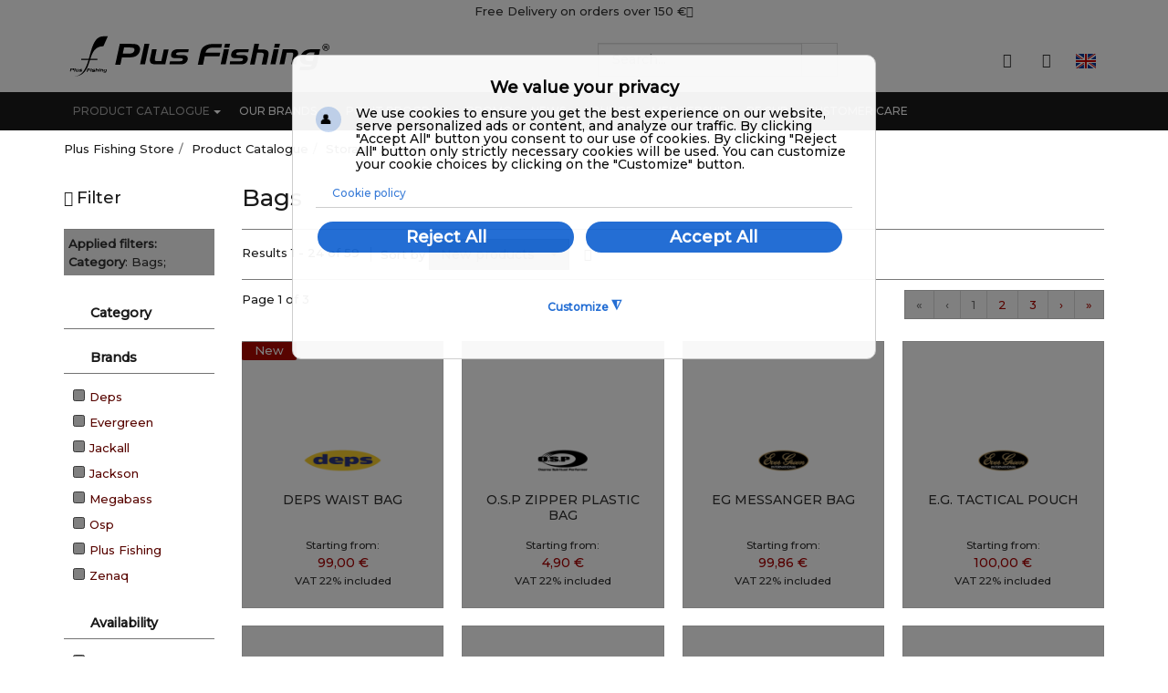

--- FILE ---
content_type: text/html; charset=utf-8
request_url: https://store.plus-fishing.com/en/product/bags
body_size: 22000
content:
<!DOCTYPE html><html lang=en-gb dir=ltr class="responsive com-virtuemart view-category no-layout no-task itemid-646 version-5.4"><head>
<script>var disableStr = 'ga-disable-' + 'G-1J3V5WJMHH';
					  if (document.cookie.indexOf(disableStr + '=true') > -1) {
					  window[disableStr] = true;
					  }
					function gaOptout() {
						document.cookie = disableStr + '=true; expires=Thu, 31 Dec 2099 23:59:59 UTC; path=/';
						window[disableStr] = true;
					}</script>
			<script>
				window.dataLayer = window.dataLayer || [];
				function gtag(){dataLayer.push(arguments);}

				gtag('consent', 'default', {
				'ad_storage': 'denied',
				'ad_user_data': 'denied',
				'ad_personalization': 'denied',
				'analytics_storage': 'denied'
				});
			</script>
			
			<script async src='https://www.googletagmanager.com/gtag/js?id=AW-1003974964'></script>
			<script>
				window.dataLayer = window.dataLayer || [];
				function gtag(){dataLayer.push(arguments);}
				gtag('js', new Date());
				gtag('config', 'AW-1003974964');
			</script>
			
			<script async src='https://www.googletagmanager.com/gtag/js?id=G-1J3V5WJMHH'></script>
			<script>
				window.dataLayer = window.dataLayer || [];
				function gtag(){dataLayer.push(arguments);}
				gtag('js', new Date());
				gtag('config', 'G-1J3V5WJMHH',{'anonymize_ip': true});</script>
<script>(function(c,l,a,r,i,t,y){c[a]=c[a]||function(){(c[a].q=c[a].q||[]).push(arguments)};t=l.createElement(r);t.async=1;t.src='//www./tag/'+i+'?ref=joomla';y=l.getElementsByTagName(r)[0];y.parentNode.insertBefore(t,y);})(window,document,'clarity','script','oeyeffqkpt');</script><base href=https://store.plus-fishing.com/en/product/bags /><meta http-equiv=content-type content="text/html; charset=utf-8"/><meta http-equiv=X-UA-Compatible content="IE=edge"/><meta name=title content=Bags /><meta name=HandheldFriendly content=true /><meta name=apple-touch-fullscreen content=yes /><meta name=viewport content="width=device-width, initial-scale=1.0"/><title>Bags</title><link href=//fonts.gstatic.com rel=dns-prefetch /><link href=https://store.plus-fishing.com/en/product/bags rel=canonical /><link href=/images/favicon.png rel="shortcut icon" type=image/x-icon /><link rel=stylesheet href=/media/vpframework/optimized/gz/1440/17483e9f23990c2a6d79458f35f25029.css /> <script type=application/json class="joomla-script-options new">{"csrf.token":"9ae2063b6bfbd72f49e33461782f85a4","system.paths":{"root":"","base":""},"joomla.jtext":{"JALL":"All","JCANCEL":"Cancel","JSAVE":"Save","JSHOW":"Show","JSUBMIT":"Submit","JYES":"Yes","JNO":"No","ERROR":"Error","MESSAGE":"Message","NOTICE":"Notice","WARNING":"Warning","JLIB_HTML_BEHAVIOR_CLOSE":"Close","PLG_SYSTEM_VPFRAMEWORK_COMPARE":"Compare","PLG_SYSTEM_VPFRAMEWORK_WISHLIST_SHOW":"Show Wishlist","COM_VIRTUEMART_PRODUCT_ADDED_SUCCESSFULLY":"Product successfully added","TPL_VP_MERCHANT_SELECTPICKER_NOTHING_SELECTED":"Nothing selected","TPL_VP_MERCHANT_SELECTPICKER_NO_RESULT":"No results match","TPL_VP_MERCHANT_SELECTPICKER_ITEM_SELECTED":"{0} item selected","TPL_VP_MERCHANT_SELECTPICKER_N_ITEMS_SELECTED":"{0} items selected","TPL_VP_MERCHANT_SELECTPICKER_ITEM_LIMIT_REACHED":"Limit reached ({n} item max)","TPL_VP_MERCHANT_SELECTPICKER_N_ITEMS_LIMIT_REACHED":"Limit reached ({n} items max)","TPL_VP_MERCHANT_SELECTPICKER_GROUP_ITEM_LIMIT_REACHED":"Group limit reached ({n} item max)","TPL_VP_MERCHANT_SELECTPICKER_GROUP_N_ITEMS_LIMIT_REACHED":"Group limit reached ({n} items max)","TPL_VP_MERCHANT_SELECTPICKER_SELECT_ALL":"Select All","TPL_VP_MERCHANT_SELECTPICKER_DESELECT_ALL":"Deselect All","TPL_VP_MERCHANT_SELECTPICKER_SEPARATOR":", ","JLIB_FORM_FIELD_INVALID":"Invalid field:&#160","MOD_CF_FILTERING_INVALID_CHARACTER":"Invalid input. Please use numerical values","MOD_CF_FILTERING_PRICE_MIN_PRICE_CANNOT_EXCEED_MAX_PRICE":"MOD_CF_FILTERING_PRICE_MIN_PRICE_CANNOT_EXCEED_MAX_PRICE","MOD_CF_FILTERING_MIN_CHARACTERS_LIMIT":"Please enter at least 2 characters"}}</script> <script src=/media/vpframework/js/media/system/js/core.js?056733f65b3eb3404c340d6f3b548585></script> <script src=/media/jui/js/jquery.min.js?056733f65b3eb3404c340d6f3b548585></script> <script src=/media/jui/js/jquery-noconflict.js?056733f65b3eb3404c340d6f3b548585></script> <script src=/media/jui/js/jquery-migrate.min.js?056733f65b3eb3404c340d6f3b548585></script> <script src="/templates/vp_merchant/js/vmsite.js?vmver=2e0b96cf"></script> <script src="/templates/vp_merchant/js/vmprices.js?vmver=2e0b96cf"></script> <script src="/templates/vp_merchant/js/dynupdate.js?vmver=2e0b96cf"></script> <script src="/media/vpframework/js/modernizr.min.js?v=5.4"></script> <script src="/media/vpframework/js/bootstrap.min.js?v=5.4"></script> <script src="/media/vpframework/js/vpframework.min.js?v=5.4"></script> <script src="/media/vpframework/js/bootstrap-dialog.min.js?v=5.4"></script> <script src="/media/vpframework/js/bootstrap-select.min.js?v=5.4"></script> <script src="/media/vpframework/js/jquery.easing.min.js?v=5.4"></script> <script src="/media/vpframework/js/jquery.hoverIntent.min.js?v=5.4"></script> <script src="/media/vpframework/js/jquery.lazyload.min.js?v=5.4"></script> <script src="/media/vpframework/js/jquery.raty.min.js?v=5.4"></script> <script src="/media/vpframework/js/jquery.waitforimages.min.js?v=5.4"></script> <script src="/media/vpframework/js/jquery.equalheight.min.js?v=5.4"></script> <script src="/media/vpframework/js/jquery.owl.carousel.min.js?v=5.4"></script> <script src="/media/vpframework/js/jquery.nanoscroller.min.js?v=5.4"></script> <script src="/media/vpframework/js/jquery.mmenu.all.min.js?v=5.4"></script> <script src="/templates/vp_merchant/js/menu.min.js?ver=5.4"></script> <script src="/templates/vp_merchant/js/megamenu.min.js?ver=5.4"></script> <script src="/templates/vp_merchant/js/offcanvas.min.js?ver=5.4"></script> <script src="/templates/vp_merchant/js/template.min.js?ver=5.4"></script> <script src=/media/system/js/punycode.js?056733f65b3eb3404c340d6f3b548585></script> <script src=/media/vpframework/js/media/system/js/validate.js?056733f65b3eb3404c340d6f3b548585></script> <script src=/media/system/js/mootools-core.js?056733f65b3eb3404c340d6f3b548585></script> <script src=/media/vpframework/js/media/system/js/mootools-more.js?056733f65b3eb3404c340d6f3b548585></script> <script src=/media/system/js/calendar.js?056733f65b3eb3404c340d6f3b548585></script> <script src=/media/system/js/calendar-setup.js?056733f65b3eb3404c340d6f3b548585></script> <script src=https://store.plus-fishing.com/modules/mod_cf_filtering/assets/general.js></script> <script src=https://store.plus-fishing.com/media/system/js/modal.js></script> <script src=https://store.plus-fishing.com/modules/mod_cf_filtering/assets/slider.js></script> <script src=https://store.plus-fishing.com/modules/mod_cf_filtering/assets/drag_refactor.js></script> <script src=/plugins/system/gdpr/assets/js/jquery.fancybox.min.js defer=defer></script> <script src=/plugins/system/gdpr/assets/js/cookieconsent.min.js defer=defer></script> <script src=/plugins/system/gdpr/assets/js/init.js defer=defer></script> <script>if(typeof Virtuemart==="undefined"){var Virtuemart={};}
var vmSiteurl='https://store.plus-fishing.com/';Virtuemart.vmSiteurl=vmSiteurl;var vmLang='&lang=en';Virtuemart.vmLang=vmLang;var vmLangTag='en';Virtuemart.vmLangTag=vmLangTag;var Itemid='&Itemid=646';Virtuemart.addtocart_popup="1";var usefancy=true;Calendar._DN=["Sunday","Monday","Tuesday","Wednesday","Thursday","Friday","Saturday","Sunday"];Calendar._SDN=["Sun","Mon","Tue","Wed","Thu","Fri","Sat","Sun"];Calendar._FD=0;Calendar._MN=["January","February","March","April","May","June","July","August","September","October","November","December"];Calendar._SMN=["Jan","Feb","Mar","Apr","May","Jun","Jul","Aug","Sep","Oct","Nov","Dec"];Calendar._TT={"INFO":"About the Calendar","ABOUT":"DHTML Date\/Time Selector\n(c) dynarch.com 20022005 \/ Author: Mihai Bazon\nFor latest version visit: http:\/\/www.dynarch.com\/projects\/calendar\/\nDistributed under GNU LGPL.  See http:\/\/gnu.org\/licenses\/lgpl.html for details.\n\nDate selection:\n- Use the \u00ab and \u00bb buttons to select year\n- Use the < and > buttons to select month\n- Hold mouse button on any of the buttons above for faster selection.","ABOUT_TIME":"\n\nTime selection:\n Click on any of the time parts to increase it\n or Shiftclick to decrease it\n or click and drag for faster selection.","PREV_YEAR":"Select to move to the previous year. Select and hold for a list of years.","PREV_MONTH":"Select to move to the previous month. Select and hold for a list of the months.","GO_TODAY":"Go to today","NEXT_MONTH":"Select to move to the next month. Select and hold for a list of the months.","SEL_DATE":"Select a date.","DRAG_TO_MOVE":"Drag to move.","PART_TODAY":" Today ","DAY_FIRST":"Display %s first","WEEKEND":"0,6","CLOSE":"Close","TODAY":"Today","TIME_PART":"(Shift-)Select or Drag to change the value.","DEF_DATE_FORMAT":"%Y%m%d","TT_DATE_FORMAT":"%a, %b %e","WK":"wk","TIME":"Time:"};if(typeof customFiltersProp=="undefined")customFiltersProp=new Array();customFiltersProp[274]={base_url:'https://store.plus-fishing.com/',Itemid:'1367',component_base_url:'/en/filter/',cf_direction:'ltr',results_trigger:'sel',results_wrapper:'bd_results',loadModule:'',parent_link:'1',mod_type:'filtering',use_ajax_spinner:'1',use_results_ajax_spinner:'1',results_loading_mode:'http',category_flt_parent_link:'1'};window.addEvent('domready',function(){customFilters.keyword_search_clear_filters_on_new_search=1;customFilters.createToggle('virtuemart_category_id_274','hide');customFilters.createToggle('virtuemart_manufacturer_id_274','show');customFilters.createToggle('custom_f_30_274','show');customFilters.createToggle('custom_f_7_274','show');customFilters.createToggle('custom_f_28_274','show');customFilters.createToggle('custom_f_29_274','show');});jQuery(document).ready(function($){$(window).load(function(){$(document).trigger('updateVirtueMartCartModule');});});var gdprConfigurationOptions={complianceType:'opt-in',cookieConsentLifetime:365,cookieConsentSamesitePolicy:'',cookieConsentSecure:1,disableFirstReload:0,blockJoomlaSessionCookie:0,blockExternalCookiesDomains:1,externalAdvancedBlockingModeCustomAttribute:'',allowedCookies:'cookieconsent_status,the_cookie283,the_cookie289,the_cookie293,the_cookie265',blockCookieDefine:0,autoAcceptOnNextPage:0,revokable:1,lawByCountry:0,checkboxLawByCountry:0,blockPrivacyPolicy:0,cacheGeolocationCountry:1,countryAcceptReloadTimeout:1000,usaCCPARegions:null,countryEnableReload:1,customHasLawCountries:[""],dismissOnScroll:0,dismissOnTimeout:0,containerSelector:'html',hideOnMobileDevices:0,autoFloatingOnMobile:1,autoFloatingOnMobileThreshold:1024,autoRedirectOnDecline:0,autoRedirectOnDeclineLink:'',showReloadMsg:0,showReloadMsgText:'Applying preferences and reloading the page...',defaultClosedToolbar:0,toolbarLayout:'basic-header',toolbarTheme:'block',toolbarButtonsTheme:'decline_first',revocableToolbarTheme:'advanced',toolbarPosition:'center',toolbarCenterTheme:'extended',revokePosition:'revoke-bottom-right',toolbarPositionmentType:0,positionCenterSimpleBackdrop:1,positionCenterBlurEffect:0,preventPageScrolling:1,popupEffect:'fade',popupBackground:'#000000',popupText:'#ffffff',popupLink:'#ffffff',buttonBackground:'#ffffff',buttonBorder:'#ffffff',buttonText:'#000000',highlightOpacity:'95',highlightBackground:'#333333',highlightBorder:'#ffffff',highlightText:'#ffffff',highlightDismissBackground:'#333333',highlightDismissBorder:'#ffffff',highlightDismissText:'#ffffff',autocenterRevokableButton:0,hideRevokableButton:1,hideRevokableButtonOnscroll:1,customRevokableButton:1,customRevokableButtonAction:0,headerText:'We value your privacy',messageText:'We use cookies to ensure you get the best experience on our website, serve personalized ads or content, and analyze our traffic. By clicking \"Accept All\" button you consent to our use of cookies. By clicking \"Reject All\" button only strictly necessary cookies will be used. You can customize your cookie choices by clicking on the \"Customize\" button.',denyMessageEnabled:0,denyMessage:'You have declined cookies, to ensure the best experience on this website please consent the cookie usage.',placeholderBlockedResources:1,placeholderBlockedResourcesAction:'open',placeholderBlockedResourcesText:'You must accept cookies and reload the page to view this content',placeholderIndividualBlockedResourcesText:'You must accept cookies from {domain} and reload the page to view this content',placeholderIndividualBlockedResourcesAction:1,placeholderOnpageUnlock:1,scriptsOnpageUnlock:1,autoDetectYoutubePoster:1,autoDetectYoutubePosterApikey:'AIzaSyAV_WIyYrUkFV1H8OKFYG8wIK8wVH9c82U',dismissText:'OK',allowText:'Save my Preferences',denyText:'Reject All',cookiePolicyLinkText:'Cookie policy',cookiePolicyLink:'/privacy-policy#cookie',cookiePolicyRevocableTabText:'Cookie',privacyPolicyLinkText:'',privacyPolicyLink:'javascript:void(0)',googleCMPTemplate:1,enableGdprBulkConsent:0,enableCustomScriptExecGeneric:0,customScriptExecGeneric:'',categoriesCheckboxTemplate:'cc-checkboxes-switchers',toggleCookieSettings:1,toggleCookieSettingsLinkedView:0,toggleCookieSettingsButtonsArea:0,toggleCookieSettingsLinkedViewSefLink:'/en/component/gdpr/',toggleCookieSettingsText:'<span class=cc-cookie-settings-toggle>Customize <span class=cc-cookie-settings-toggler>&#x25EE;</span></span>',toggleCookieSettingsButtonBackground:'#077ab8',toggleCookieSettingsButtonBorder:'#ffffff',toggleCookieSettingsButtonText:'#ffffff',showLinks:1,blankLinks:'_blank',autoOpenPrivacyPolicy:0,openAlwaysDeclined:0,cookieSettingsLabel:'Cookie settings:',cookieSettingsDesc:'Choose which kind of cookies you want to disable by clicking on the checkboxes. Click on a category name for more informations about used cookies.',cookieCategory1Enable:1,cookieCategory1Name:'Necessary',cookieCategory1Locked:1,cookieCategory2Enable:1,cookieCategory2Name:'Preferences/Functional',cookieCategory2Locked:0,cookieCategory3Enable:1,cookieCategory3Name:'Statistics/Performance',cookieCategory3Locked:0,cookieCategory4Enable:1,cookieCategory4Name:'Marketing/Targeting',cookieCategory4Locked:0,cookieCategoriesDescriptions:{categoryReadMore:'Open category settings',cat1:'Necessary cookies help make a website usable by enabling basic functions like page navigation and access to secure areas of the website. The website cannot function properly without these cookies, do not require consent.',cat2:'Preference cookies enable a website to remember information that changes the way the website behaves or looks, like your preferred language or the region that you are in. Functional cookies help perform certain functionalities like sharing the content of the website on social media platforms, collecting feedback, and other third-party features.',cat3:'Statistic cookies help website owners to understand how visitors interact with websites by collecting and reporting information anonymously. ',cat4:'Marketing cookies are used to track visitors across websites. The intention is to display ads that are relevant and engaging for the individual user and thereby more valuable for publishers and third party advertisers.'},alwaysReloadAfterCategoriesChange:0,preserveLockedCategories:1,declineButtonBehavior:'soft',blockCheckedCategoriesByDefault:0,reloadOnfirstDeclineall:0,trackExistingCheckboxSelectors:'',trackExistingCheckboxConsentLogsFormfields:'name,email,subject,message',allowallShowbutton:1,allowallText:'Accept All',allowallButtonBackground:'#ffffff',allowallButtonBorder:'#ffffff',allowallButtonText:'#000000',allowallButtonTimingAjax:'slow',includeAcceptButton:1,includeDenyButton:0,trackConsentDate:1,execCustomScriptsOnce:1,optoutIndividualResources:0,blockIndividualResourcesServerside:0,disableSwitchersOptoutCategory:0,autoAcceptCategories:0,allowallIndividualResources:1,blockLocalStorage:0,blockSessionStorage:0,externalAdvancedBlockingModeTags:'iframe,script,img,source,link',enableCustomScriptExecCategory1:0,customScriptExecCategory1:'',enableCustomScriptExecCategory2:0,customScriptExecCategory2:'',enableCustomScriptExecCategory3:1,customScriptExecCategory3:'window.clarity(\'consent\');',enableCustomScriptExecCategory4:1,customScriptExecCategory4:'fbq(\'consent\', \'grant\');',enableCustomDeclineScriptExecCategory1:0,customScriptDeclineExecCategory1:'',enableCustomDeclineScriptExecCategory2:0,customScriptDeclineExecCategory2:'',enableCustomDeclineScriptExecCategory3:1,customScriptDeclineExecCategory3:'window.clarity(\'consent\', false);',enableCustomDeclineScriptExecCategory4:1,customScriptDeclineExecCategory4:'fbq(\'consent\', \'revoke\');',enableCMPPreferences:0,enableCMPStatistics:1,enableCMPAds:1,debugMode:0};var gdpr_ajax_livesite='https://store.plus-fishing.com/';var gdpr_enable_log_cookie_consent=1;var gdprUseCookieCategories=1;var gdpr_ajaxendpoint_cookie_category_desc='https://store.plus-fishing.com/index.php?option=com_gdpr&task=user.getCookieCategoryDescription&format=raw&lang=en';var gdprCookieCategoryDisabled2=1;var gdprCookieCategoryDisabled3=1;var gdprCookieCategoryDisabled4=1;var gdprJSessCook='574b1b1d8c29ccec65aeb0b9b3da2260';var gdprJSessVal='816eef127e3bb4b8f59cc2aa74809ace';var gdprJAdminSessCook='1dabe195256902bf942557c2d4e2e00e';var gdprPropagateCategoriesSession=1;var gdprAlwaysPropagateCategoriesSession=1;var gdprAlwaysCheckCategoriesSession=0;var gdprFancyboxWidth=700;var gdprFancyboxHeight=800;var gdprCloseText='Close';</script><meta name=vpct content=head-trackers /><link rel=alternate href=https://store.plus-fishing.com/en/product/bags hreflang=en /><link rel=alternate href=https://store.plus-fishing.com/en/product/bags hreflang=x-default /><link rel=alternate href=https://store.plus-fishing.com/it/product/bags hreflang=it /><link rel=alternate href=https://store.plus-fishing.com/fr/product/bags hreflang=fr /><link rel=alternate href=https://store.plus-fishing.com/hu/product/bags hreflang=hu /> <script>var search_timer=new Array();var search_has_focus=new Array();var op_active_el=null;var op_active_row=null;var op_active_row_n=parseInt("0");var op_last_request="";var op_process_cmd="href";var op_controller="";var op_lastquery="";var op_maxrows=19;var op_lastinputid="vm_ajax_search_search_str2258";var op_currentlang="en-GB";var op_lastmyid="258";var op_ajaxurl="https://store.plus-fishing.com/index.php?option=com_ajax&module=genius_vm_ajax_search_vm3&method=getGeniusVMSearchResults&format=raw&Itemid=646";var op_savedtext=new Array();</script> <script src=https://store.plus-fishing.com/modules/mod_genius_vm_ajax_search_vm3/js/vmajaxsearch.js></script> <script>search_timer[258]=null;search_has_focus[258]=false;jQuery(document).ready(function(){if(document.body!=null)
{var div=document.createElement('div');div.setAttribute('id',"vm_ajax_search_results2258");div.setAttribute('class',"res_a_s geniusGroove noNewsInGeniuscat noModuleItem");div.setAttribute('style',"200px;");document.body.appendChild(div);var div2bg=document.createElement('div');div2bg.setAttribute('id',"Genius_vm_ajax_search_BG");div2bg.setAttribute('style',"background:rgba(51,51,51,0.4);");div2bg.setAttribute('onclick',"closethedamnajax(258);");div2bg.setAttribute('class',"geniusbgol258");document.body.appendChild(div2bg);}});</script> <script src=https://store.plus-fishing.com/modules/mod_genius_vm_ajax_search_vm3/js/jquery.mCustomScrollbar.concat.min.js></script><script>function doXSubmit(f,t_id)
{valx=jQuery("#vm_ajax_search_search_str2"+t_id).val();console.log("#");document.location="#";}
function closethedamnajax(){jQuery(".GeniusAjaxModuleWrap a.GeniusCloseLinkModalPop").trigger("click");jQuery("#Genius_vm_ajax_search_BG").hide();}
jQuery(window).resize(function(){var eTop258=jQuery("#vm_ajax_search_search_str2258").offset().top;var eTopCalc258=eTop258+40;var eLeft258=jQuery("#vm_ajax_search_search_str2258").offset().left;jQuery("#vm_ajax_search_results2258").css({"top":eTopCalc258+"px","left":eLeft258+"px"});var ajaxwindowwidth258=jQuery("#vm_ajax_search_results2258").width();var windowwidth=jQuery(window).width();if(ajaxwindowwidth258>=windowwidth){jQuery("#vm_ajax_search_results2258").addClass("ajaxframeismobile");}else{jQuery("#vm_ajax_search_results2258").removeClass("ajaxframeismobile");}});jQuery(document).ready(function(){var ajaxwindowwidth258=jQuery("#vm_ajax_search_results2258").width();var windowwidth=jQuery(window).width();if(ajaxwindowwidth258>=windowwidth){jQuery("#vm_ajax_search_results2258").addClass("ajaxframeismobile");}else{jQuery("#vm_ajax_search_results2258").removeClass("ajaxframeismobile");}});</script><meta name=theme-color content=white><link rel=apple-touch-icon href=/images/apple-touch-icon.png> <script type=application/json class="vpf-script-options new">{"URI":"\/index.php","AJAXURI":"\/index.php?option=com_ajax&plugin=vpframework&format=json","PATH":"https:\/\/store.plus-fishing.com\/","TOKEN":"9ae2063b6bfbd72f49e33461782f85a4","ITEMID":646,"UPDATE_TOKEN":1,"VP_MINICART_MODULE_CLASS":"vp-minicart"}</script> 
<script type='text/javascript'>!function(f,b,e,v,n,t,s){if(f.fbq)return;n=f.fbq=function(){n.callMethod?
			n.callMethod.apply(n,arguments):n.queue.push(arguments)};if(!f._fbq)f._fbq=n;
			n.push=n;n.loaded=!0;n.version='2.0';n.queue=[];t=b.createElement(e);t.async=!0;
			t.src=v;s=b.getElementsByTagName(e)[0];s.parentNode.insertBefore(t,s)}(window,
			document,'script','https://connect./en_US/fbevents.js');
			fbq('consent', 'revoke');
			fbq('init', '1546344732812123'); 
			fbq('track', 'PageView');
			</script><noscript><img height="1" width="1" style="display:none" alt="fbpx" data-source="gdprlock"/></noscript>
</head><body><div class=vpf-wrapper><div class=vpf-topbar><div class=container><div class=inner-container><div class=row><div class="top-center col-xs-12 col-sm-12 col-md-12"><div class=inline-mod><div class=topmod-content><div class=custom><p>Free Delivery on orders over <a title="Visit SHIPPING TIMES AND COSTS webpage for more info" href=/en/shipping-times-and-costs target=_blank>150 €<em class=icon-question></em></a></p></div></div></div></div></div></div></div></div><header id=vpf-header><div class=header-top><div class=container><div class=inner-container><div class=row><div class="col-md-6 vpf-logo align-left-lg align-center-md"> <a class=brand href=/><img class="site-logo logo-general img-responsive" src=https://store.plus-fishing.com/images/logo.svg width=300 height=69 alt="Plus Fishing Store"/></a> </div><div class="col-md-3 header-add-margin"><div class="GeniusAjaxInputMaster templatestyledefault"><form name=pp_search258 id=pp_search2.258 action="/en/product/results,1-24?search=true" method=get><div class=afterspecialdiv> <input placeholder=Search... class=inputbox maxlength=30 size=30 id=vm_ajax_search_search_str2258 name=keyword type=text value="" autocomplete=off onfocus="javascript:search_vm_ajax_live(this, '20', 'en-GB', '258', 'https://store.plus-fishing.com/index.php?option=com_ajax&module=genius_vm_ajax_search_vm3&method=getGeniusVMSearchResults&format=raw&Itemid=646', 'dark-thin', '120', '0', '#ffffff', '600');" onkeyup="javascript:search_vm_ajax_live(this, '20', 'en-GB', '258', 'https://store.plus-fishing.com/index.php?option=com_ajax&module=genius_vm_ajax_search_vm3&method=getGeniusVMSearchResults&format=raw&Itemid=646', 'dark-thin', '120', '0', '#ffffff', '600');"/> <input class=genius-search-submit type=submit value=""> <div class=searchabsolutegeniusclick></div><div class="searchabsolutegeniusclick coverbggeniussrch"><span class="fa fa-search"></span></div></div><input type=hidden id=saved_vm_ajax_search_search_str2258 value="Search in shop"/> <input type=hidden name=option value=com_virtuemart /> <input type=hidden name=page value=shop.browse /> <input type=hidden name=search value=true /> <input type=hidden name=view value=category /> <input type=hidden name=limitstart value=0 /> </form></div></div><div class="col-md-3 last-group"><div class="navbar navbar-offcanvas"> <a class="btn navbar-toggle vpf-offcanvas-toggle" href=#vpf-offcanvas> <span class=sr-only>Toggle menu</span> <i class=icon-menu7></i> </a> <div class="navbar-offcanvas-modules align-right" data-align=check><div class="mini-cart-mod inline-block header-add-margin"><div class=vp-minicart><div class=vp-dropmod-container><div class="vp-dropmod-anchor btn-jewel-group"> <a class="btn btn-foricon empty"><i class="icon-cart icon-lg"></i></a> <div class="jewel jewel-top jewel-invert hide"> <span class=product-count>0</span> </div></div><div class=vp-dropmod-inner><div class=vp-dropmod-contents><div class="vp-dropmod-header empty"><div class="row row-mini"><div class="col-xs-12 align-center"> There are no products in your cart. </div></div></div><div class="vp-dropmod-loader hide"><div class=inner></div></div></div></div></div></div></div><div class="user-area-mod inline-block header-add-margin"><div class=vp-dropmod-container><div class="vp-dropmod-anchor btn-jewel-group"> <a class="btn btn-foricon empty"><i class="icon-user icon-lg"></i></a> </div><div class=vp-dropmod-inner><div class=vp-dropmod-contents><ul class="nav nav-pills nav-stacked"> <li class="menuitem item-1057"><a class=login-custom data-modallogin=1 data-loginreturn="aW5kZXgucGhwP29wdGlvbj1jb21fdmlydHVlbWFydCZ2aXJ0dWVtYXJ0X2NhdGVnb3J5X2lkPTE1OSZ2aWV3PWNhdGVnb3J5JmxpbWl0PTI0Jkl0ZW1pZD02NDY=" data-logoutreturn="aW5kZXgucGhwP29wdGlvbj1jb21fdmlydHVlbWFydCZ2aXJ0dWVtYXJ0X2NhdGVnb3J5X2lkPTE1OSZ2aWV3PWNhdGVnb3J5JmxpbWl0PTI0Jkl0ZW1pZD02NDY=" href=/en/login>Login</a></li><li class="menuitem item-1058"><a class=register-custom href=/en/register>Register</a></li></ul></div></div></div></div><div class="language-mod inline-block header-add-margin"><div class=mod-languages><div class=vp-dropmod-container><div class="vp-dropmod-anchor btn-jewel-group"><div class=language-selected><img src=/images/flags/24/en.png alt=English title=English /></div></div><div class=vp-dropmod-inner><div class=vp-dropmod-contents><ul class=language-list> <li class=active> <a href=/en/product/bags> <span>English</span> <img src=/images/flags/24/en.png alt=English title=English /> </a> </li> <li> <a href=/it/product/bags> <span>Italiano</span> <img src=/images/flags/24/it.png alt=Italiano title=Italiano /> </a> </li> <li> <a href=/fr/product/bags> <span>Français</span> <img src=/images/flags/24/fr.png alt=Français title=Français /> </a> </li> <li> <a href=/hu/product/bags> <span>Magyar</span> <img src=/images/flags/24/hu.png alt=Magyar title=Magyar /> </a> </li> </ul> </div> </div> </div> </div> </div> </div> </div> </div> </div> </div> </div> </div> <nav class="navbar navbar-mainmenu visible-md-block visible-lg-block vpf-mainmenu" role=navigation><div class=container><div class=inner-container><div class="collapse navbar-collapse vpf-mega-menu-container"><ul class="nav navbar-nav vpf-menu" data-animate=slide data-easing-open=linear data-easing-close=linear data-easing-time=100> <li class="menuitem item-646 level-1 active active deeper"><a href=/en/product><span class=menu-group><span class=menu-title>Product Catalogue</span></span><span class=caret></span></a><div class="mega-sub-cont mega-menu-expand" data-megamenu-width=auto><ul class=row><li class="vmcategory vmcat-74 level-2 submenu deeper parent mega-group col-xs-2"><a href=/en/product/hard-baits><span class=menu-title>Hard Baits</span></a> <div class="mega-sub-cont vm-category mega-menu-group" data-megamenu-width=auto><ul class=row><li class="vmcategory vmcat-75 level-3 submenu col-xs-12"><a href=/en/product/jerkbaits><span class=menu-title>Jerkbaits</span></a> </li><li class="vmcategory vmcat-76 level-3 submenu col-xs-12"><a href=/en/product/crankbaits><span class=menu-title>Crankbaits</span></a> </li><li class="vmcategory vmcat-82 level-3 submenu col-xs-12"><a href=/en/product/lipless><span class=menu-title>Lipless</span></a> </li><li class="vmcategory vmcat-80 level-3 submenu col-xs-12"><a href=/en/product/swimbaits><span class=menu-title>Swimbaits</span></a> </li><li class="vmcategory vmcat-146 level-3 submenu col-xs-12"><a href=/en/product/wtd><span class=menu-title>WTD</span></a> </li><li class="vmcategory vmcat-77 level-3 submenu col-xs-12"><a href=/en/product/poppers><span class=menu-title>Poppers</span></a> </li><li class="vmcategory vmcat-118 level-3 submenu col-xs-12"><a href=/en/product/shads><span class=menu-title>Shads</span></a> </li><li class="vmcategory vmcat-145 level-3 submenu col-xs-12"><a href=/en/product/crawlers><span class=menu-title>Crawlers</span></a> </li><li class="vmcategory vmcat-179 level-3 submenu col-xs-12"><a href=/en/product/propellers><span class=menu-title>Propellers</span></a> </li><li class="vmcategory vmcat-83 level-3 submenu col-xs-12"><a href=/en/product/egi><span class=menu-title>Egi</span></a> </li><li class="vmcategory vmcat-126 level-3 submenu col-xs-12"><a href=/en/product/stickbaits><span class=menu-title>Stickbaits</span></a> </li><li class="vmcategory vmcat-147 level-3 submenu col-xs-12"><a href=/en/product/vibrations><span class=menu-title>Vibrations</span></a> </li></ul></div></li><li class="vmcategory vmcat-84 level-2 submenu deeper parent mega-group col-xs-2"><a href=/en/product/soft-baits><span class=menu-title>Soft Baits</span></a> <div class="mega-sub-cont vm-category mega-menu-group" data-megamenu-width=auto><ul class=row><li class="vmcategory vmcat-85 level-3 submenu col-xs-12"><a href=/en/product/craws><span class=menu-title>Craws</span></a> </li><li class="vmcategory vmcat-87 level-3 submenu col-xs-12"><a href=/en/product/worms><span class=menu-title>Worms</span></a> </li><li class="vmcategory vmcat-90 level-3 submenu col-xs-12"><a href=/en/product/grubs><span class=menu-title>Grubs</span></a> </li><li class="vmcategory vmcat-86 level-3 submenu col-xs-12"><a href=/en/product/creature-baits><span class=menu-title>Creature Baits</span></a> </li><li class="vmcategory vmcat-148 level-3 submenu col-xs-12"><a href=/en/product/curly-tails><span class=menu-title>Curly Tails</span></a> </li><li class="vmcategory vmcat-81 level-3 submenu col-xs-12"><a href=/en/product/frogs><span class=menu-title>Frogs</span></a> </li><li class="vmcategory vmcat-89 level-3 submenu col-xs-12"><a href=/en/product/soft-swimbaits><span class=menu-title>Soft Swimbaits</span></a> </li><li class="vmcategory vmcat-91 level-3 submenu col-xs-12"><a href=/en/product/porks><span class=menu-title>Porks</span></a> </li></ul></div></li><li class="vmcategory vmcat-79 level-2 submenu deeper parent mega-group col-xs-2"><a href=/en/product/wire-baits><span class=menu-title>Wire Baits</span></a> <div class="mega-sub-cont vm-category mega-menu-group" data-megamenu-width=auto><ul class=row><li class="vmcategory vmcat-149 level-3 submenu col-xs-12"><a href=/en/product/spinner-baits><span class=menu-title>Spinner Baits</span></a> </li><li class="vmcategory vmcat-97 level-3 submenu col-xs-12"><a href=/en/product/chatter-baits><span class=menu-title>Chatter Baits</span></a> </li><li class="vmcategory vmcat-150 level-3 submenu col-xs-12"><a href=/en/product/buzz-baits><span class=menu-title>Buzz Baits</span></a> </li><li class="vmcategory vmcat-151 level-3 submenu col-xs-12"><a href=/en/product/umbrella-rigs><span class=menu-title>Umbrella Rigs</span></a> </li><li class="vmcategory vmcat-92 level-3 submenu col-xs-12"><a href=/en/product/jigs><span class=menu-title>Jigs</span></a> </li><li class="vmcategory vmcat-78 level-3 submenu col-xs-12"><a href=/en/product/spoons><span class=menu-title>Spoons</span></a> </li></ul></div></li><li class="vmcategory vmcat-45 level-2 submenu deeper parent mega-group col-xs-2"><a href=/en/product/fishing-rods><span class=menu-title>Rods</span></a> <div class="mega-sub-cont vm-category mega-menu-group" data-megamenu-width=auto><ul class=row><li class="vmcategory vmcat-46 level-3 submenu col-xs-12"><a href=/en/product/saltwater-rods><span class=menu-title>Saltwater Rods</span></a> </li><li class="vmcategory vmcat-47 level-3 submenu col-xs-12"><a href=/en/product/freshwater-rods><span class=menu-title>Freshwater Rods</span></a> </li></ul></div></li><li class="vmcategory vmcat-49 level-2 submenu deeper parent mega-group col-xs-2"><a href=/en/product/fishing-reels><span class=menu-title>Reels</span></a> <div class="mega-sub-cont vm-category mega-menu-group" data-megamenu-width=auto><ul class=row><li class="vmcategory vmcat-50 level-3 submenu col-xs-12"><a href=/en/product/spinning-reels><span class=menu-title>Spinning Reels</span></a> </li><li class="vmcategory vmcat-51 level-3 submenu col-xs-12"><a href=/en/product/casting-reels><span class=menu-title>Casting Reels</span></a> </li><li class="vmcategory vmcat-193 level-3 submenu col-xs-12"><a href=/en/product/slp-works><span class=menu-title>SLP Works</span></a> </li><li class="vmcategory vmcat-144 level-3 submenu col-xs-12"><a href=/en/product/reel-custom-parts><span class=menu-title>Reel Custom Parts</span></a> </li></ul></div></li><li class="vmcategory vmcat-107 level-2 submenu deeper parent mega-group col-xs-2"><a href=/en/product/fishing-lines><span class=menu-title>Fishing Lines</span></a> <div class="mega-sub-cont vm-category mega-menu-group" data-megamenu-width=auto><ul class=row><li class="vmcategory vmcat-108 level-3 submenu col-xs-12"><a href=/en/product/fluorocarbon-lines><span class=menu-title>Fluorocarbon Lines</span></a> </li><li class="vmcategory vmcat-109 level-3 submenu col-xs-12"><a href=/en/product/nylon-lines><span class=menu-title>Nylon Lines</span></a> </li><li class="vmcategory vmcat-110 level-3 submenu col-xs-12"><a href=/en/product/pe-braided-lines><span class=menu-title>PE Braided Lines</span></a> </li></ul></div></li><li class="vmcategory vmcat-98 level-2 submenu deeper parent mega-group col-xs-2"><a href=/en/product/terminal-tackle><span class=menu-title>Terminal Tackle</span></a> <div class="mega-sub-cont vm-category mega-menu-group" data-megamenu-width=auto><ul class=row><li class="vmcategory vmcat-100 level-3 submenu col-xs-12"><a href=/en/product/hooks><span class=menu-title>Hooks</span></a> </li><li class="vmcategory vmcat-103 level-3 submenu col-xs-12"><a href=/en/product/jig-heads><span class=menu-title>Jig Heads</span></a> </li><li class="vmcategory vmcat-104 level-3 submenu col-xs-12"><a href=/en/product/sinkers><span class=menu-title>Sinkers</span></a> </li><li class="vmcategory vmcat-106 level-3 submenu col-xs-12"><a href=/en/product/blades><span class=menu-title>Blades</span></a> </li><li class="vmcategory vmcat-102 level-3 submenu col-xs-12"><a href=/en/product/snaps><span class=menu-title>Snaps</span></a> </li><li class="vmcategory vmcat-105 level-3 submenu col-xs-12"><a href=/en/product/spare-tails><span class=menu-title>Spare Tails</span></a> </li><li class="vmcategory vmcat-101 level-3 submenu col-xs-12"><a href=/en/product/skirts><span class=menu-title>Skirts</span></a> </li><li class="vmcategory vmcat-99 level-3 submenu col-xs-12"><a href=/en/product/terminal-tackle-custom-parts><span class=menu-title>Custom Parts</span></a> </li></ul></div></li><li class="vmcategory vmcat-1 level-2 submenu deeper parent mega-group col-xs-2"><a href=/en/product/accessories><span class=menu-title>Accessories</span></a> <div class="mega-sub-cont vm-category mega-menu-group" data-megamenu-width=auto><ul class=row><li class="vmcategory vmcat-157 level-3 submenu col-xs-12"><a href=/en/product/landing-nets><span class=menu-title>Landing Nets</span></a> </li><li class="vmcategory vmcat-155 level-3 submenu col-xs-12"><a href=/en/product/grips><span class=menu-title>Grips</span></a> </li><li class="vmcategory vmcat-154 level-3 submenu col-xs-12"><a href=/en/product/rod-belts><span class=menu-title>Rod Belts</span></a> </li><li class="vmcategory vmcat-153 level-3 submenu col-xs-12"><a href=/en/product/cutters><span class=menu-title>Cutters</span></a> </li><li class="vmcategory vmcat-152 level-3 submenu col-xs-12"><a href=/en/product/pliers><span class=menu-title>Pliers</span></a> </li><li class="vmcategory vmcat-156 level-3 submenu col-xs-12"><a href=/en/product/magnet><span class=menu-title>Magnet</span></a> </li><li class="vmcategory vmcat-158 level-3 submenu col-xs-12"><a href=/en/product/led-lights><span class=menu-title>Led Lights</span></a> </li><li class="vmcategory vmcat-178 level-3 submenu col-xs-12"><a href=/en/product/stickers><span class=menu-title>Stickers</span></a> </li><li class="vmcategory vmcat-192 level-3 submenu col-xs-12"><a href=/en/product/sunglasses><span class=menu-title>Sunglasses</span></a> </li><li class="vmcategory vmcat-180 level-3 submenu col-xs-12"><a href=/en/product/measures><span class=menu-title>Measures</span></a> </li><li class="vmcategory vmcat-181 level-3 submenu col-xs-12"><a href=/en/product/other-accessories><span class=menu-title>Other Accessories</span></a> </li></ul></div></li><li class="vmcategory vmcat-52 level-2 submenu active deeper parent mega-group col-xs-2"><a href=/en/product/storage><span class=menu-title>Storage</span></a> <div class="mega-sub-cont vm-category mega-menu-group" data-megamenu-width=auto><ul class=row><li class="vmcategory vmcat-159 level-3 submenu active col-xs-12"><a href=/en/product/bags><span class=menu-title>Bags</span></a> </li><li class="vmcategory vmcat-160 level-3 submenu col-xs-12"><a href=/en/product/tackle-boxes><span class=menu-title>Tackle Boxes</span></a> </li><li class="vmcategory vmcat-161 level-3 submenu col-xs-12"><a href=/en/product/bakkan><span class=menu-title>Bakkan</span></a> </li></ul></div></li><li class="vmcategory vmcat-48 level-2 submenu deeper parent mega-group col-xs-2"><a href=/en/product/apparel><span class=menu-title>Apparel</span></a> <div class="mega-sub-cont vm-category mega-menu-group" data-megamenu-width=auto><ul class=row><li class="vmcategory vmcat-162 level-3 submenu col-xs-12"><a href=/en/product/short-sleeve-shirts><span class=menu-title>Short Sleeve Shirts</span></a> </li><li class="vmcategory vmcat-163 level-3 submenu col-xs-12"><a href=/en/product/long-sleeve-shirts><span class=menu-title>Long Sleeve Shirts</span></a> </li><li class="vmcategory vmcat-164 level-3 submenu col-xs-12"><a href=/en/product/jerseys><span class=menu-title>Jerseys</span></a> </li><li class="vmcategory vmcat-165 level-3 submenu col-xs-12"><a href=/en/product/hoodies-jackets-fleeces><span class=menu-title>Hoodies, Jackets &amp; Fleeces</span></a> </li><li class="vmcategory vmcat-166 level-3 submenu col-xs-12"><a href=/en/product/rain-suits><span class=menu-title>Rain Suits</span></a> </li><li class="vmcategory vmcat-167 level-3 submenu col-xs-12"><a href=/en/product/termo-suits><span class=menu-title>Termo Suits</span></a> </li><li class="vmcategory vmcat-168 level-3 submenu col-xs-12"><a href=/en/product/base-layers><span class=menu-title>Base Layers</span></a> </li><li class="vmcategory vmcat-169 level-3 submenu col-xs-12"><a href=/en/product/headwear><span class=menu-title>Headwear</span></a> </li><li class="vmcategory vmcat-170 level-3 submenu col-xs-12"><a href=/en/product/gloves><span class=menu-title>Gloves</span></a> </li><li class="vmcategory vmcat-171 level-3 submenu col-xs-12"><a href=/en/product/neck-wear><span class=menu-title>Neck Wear</span></a> </li><li class="vmcategory vmcat-183 level-3 submenu col-xs-12"><a href=/en/product/boots><span class=menu-title>Boots</span></a> </li></ul></div></li><li class="vmcategory vmcat-56 level-2 submenu col-xs-2"><a href=/en/product/limited-items><span class=menu-title>Limited Items</span></a> </li><li class="vmcategory vmcat-44 level-2 submenu deeper parent mega-group col-xs-2"><a href=/en/product/plus-fishing-member><span class=menu-title>Plus Fishing Member</span></a> <div class="mega-sub-cont vm-category mega-menu-group" data-megamenu-width=auto><ul class=row><li class="vmcategory vmcat-140 level-3 submenu col-xs-12"><a href=/en/product/sale-booking-enabled><span class=menu-title>Sale/Booking enabled</span></a> </li></ul></div></li></ul></div></li><li class="menuitem item-1074 level-1 deeper parent mega-expand"><a href=/en/brands><span class=menu-group><span class=menu-title>Our Brands</span></span><span class=caret></span></a><div class="mega-sub-cont mega-menu-expand" data-megamenu-width=justify><ul class=row><li class=col-xs-12><div class=custom><div class="row row-condensed brands-megamanu"><div class=col-sm-3><p class=submenu-heading>BRANDS</p><ul> <li><a href=/en/product/brand/bunny-walk>Bunny Walk</a></li> <li><a href=/en/product/brand/d-claw>D-claw</a></li> <li><a href=/en/product/brand/daiwa>Daiwa</a></li> <li><a href=/en/product/brand/daysprout>Daysprout</a></li> <li><a href=/en/product/brand/deps>Deps</a></li> <li><a href=/en/product/brand/dice>Dice</a></li> <li><a href=/en/product/brand/eclipse>Eclipse</a></li> <li><a href=/en/product/brand/engine>Engine</a></li> <li><a href=/en/product/brand/evergreen>Evergreen</a></li> <li><a href=/en/product/brand/fish-magnet>Fish Magnet</a></li> <li><a href=/en/product/brand/golden-mean>Golden Mean</a></li> <li><a href=/en/product/brand/jackall>Jackall</a></li> <li><a href=/en/product/brand/jackson>Jackson</a></li> <li><a href=/en/product/brand/megabass>Megabass</a></li> <li><a href=/en/product/brand/osp>OSP</a></li> <li><a href=/en/product/brand/plus-fishing>Plus Fishing</a></li> <li><a href=/en/product/brand/slp-works>SLP WORKS</a></li> <li><a href=/en/product/brand/yamatoyo>Yamatoyo</a></li> <li><a href=/en/product/brand/zappu>Zappu</a></li> <li><a href=/en/product/brand/zenaq>Zenaq</a></li> </ul> </div><div class="col-sm-3 text-center nopadding"><a href=/en/product/brand/deps><img src=/images/banners/megamenu/deps.jpg alt=deps width=240 height=240 /></a> <div class=menu-brand-slogan><p class="submenu-heading nopadding">Deps</p><p class=nopadding>Only Monster</p></div> <a href=/en/product/brand/megabass><img src=/images/banners/megamenu/megabass.jpg alt=megabass width=240 height=240 /></a> <div class=menu-brand-slogan><p class="submenu-heading nopadding">Megabass</p><p class=nopadding>Technology is Art</p></div></div><div class="col-sm-3 text-center nopadding"><a href=/en/product/brand/zenaq><img src=/images/banners/megamenu/zenaq.jpg alt=zenaq width=240 height=498 /></a> <div class=menu-brand-slogan><p class="submenu-heading nopadding">Zenaq</p><p class=nopadding>I'm an Angler</p></div></div><div class="col-sm-3 text-center nopadding"><a href=/en/product/brand/evergreen><img src=/images/banners/megamenu/evergreen.jpg alt=Evergreen width=240 height=240 /></a> <div class=menu-brand-slogan><p class="submenu-heading nopadding">Evergreen</p><p class=nopadding>Form follows Function</p></div> <a href=/en/product/brand/osp><img src=/images/banners/megamenu/osp.jpg alt=OSP width=240 height=240 /></a> <div class=menu-brand-slogan><p class="submenu-heading nopadding">OSP</p><p class=nopadding>10 Years Standard</p></div></div></div></div></li></ul></div></li><li class="menuitem item-1296 level-1"><a href=/en/point-program><span class=menu-group><span class=menu-title>Point Program</span></span></a></li><li class="menuitem item-1301 level-1"><a href=/en/promo><span class=menu-group><span class=menu-title>Promo</span></span></a></li><li class="menuitem item-1406 level-1"><a href=/en/news><span class=menu-group><span class=menu-title>News</span></span></a></li><li class="menuitem item-1374 level-1"><a href=https://lounge.plus-fishing.com/en/ target=_blank><span class=menu-group><span class=menu-title>Lounge</span></span></a></li><li class="menuitem item-1443 level-1"><a href=/en/membership><span class=menu-group><span class=menu-title>Membership</span></span></a></li><li class="menuitem item-1388 level-1"><a href=/en/pf-cup><span class=menu-group><span class=menu-title>PF Cup</span></span></a></li><li class="menuitem item-1056 level-1"><a href=/en/customer-care><span class=menu-group><span class=menu-title>Customer Care</span></span></a></li></ul></div></div></div></nav> </header><div id=mainbody><div class=container><div class=inner-container><div class=breadcrumbs-cont><ul class=breadcrumb itemscope itemtype=http://schema.org/BreadcrumbList> <li itemprop=itemListElement itemscope itemtype=http://schema.org/ListItem><a itemprop=item class=hover-invert href=/en/><span itemprop=name>Plus Fishing Store</span></a><meta itemprop=position content=1 /></li><li itemprop=itemListElement itemscope itemtype=http://schema.org/ListItem><a itemprop=item class=hover-invert href=/en/product><span itemprop=name>Product Catalogue</span></a><meta itemprop=position content=2 /></li><li itemprop=itemListElement itemscope itemtype=http://schema.org/ListItem><a itemprop=item class=hover-invert href=/en/product/storage><span itemprop=name>Storage</span></a><meta itemprop=position content=3 /></li><li class=active itemprop=itemListElement itemscope itemtype=http://schema.org/ListItem><a itemprop=item class=hover-invert href=https://store.plus-fishing.com/en/product/bags><span itemprop=name>Bags</span></a><meta itemprop=position content=4 /></ul></div><div class=row><aside id=left-aside class="col-xs-12 col-sm-12 col-md-2"><div class=aside-inner><div class="module-cont module-block vertical"><div class=toolbar_filter> <i class="icon-list2 icon-lg"></i> <span class=filter_title>Filter</span> </div><div id=cf_wrapp_all_274 class=cf_wrapp_all><div id=cf_ajax_loader_274></div><form method=get action=/en/filter/ class="cf_form vertical" id=cf_form_274><div class=applied_filters><div class=filt_prop>Applied filters:</div><span class=filt_prop>Category</span>: Bags;<br></div><div class=filter_buttons> </div><div class="cf_flt_wrapper  cf_flt_wrapper_id_274 cf_flt_wrapper_ltr" id=cf_flt_wrapper_virtuemart_category_id_274 role=presentation><div class=cf_flt_header id=cfhead_virtuemart_category_id_274 role=tab><div class="headexpand headexpand_hide" id=headexpand_virtuemart_category_id_274></div> <span class=cf_flt_header_text>Category</span> </div><div class=cf_wrapper_inner id=cf_wrapper_inner_virtuemart_category_id_274 role=tabpanel><ul class=cf_filters_list id=cf_list_virtuemart_category_id_274><li> <label class="" for=virtuemart_category_id_274_elid52><input onclick="window.top.location.href='/en/filter/storage/';" type=radio name=virtuemart_category_id[] class=cf_flt id=virtuemart_category_id_274_elid52 value=52 /><a href=/en/filter/storage/ class=cf_option rel=nofollow data-module-id=274 id=virtuemart_category_id_274_elid52_a style="">Any Storage</a></label></li><li> <label class="cf_sel_opt" for=virtuemart_category_id_274_elid159><input onclick="window.top.location.href='/en/filter/bags/';" type=radio name=virtuemart_category_id[] class=cf_flt id=virtuemart_category_id_274_elid159 value=159 checked=checked /><a href=/en/filter/bags/ class="cf_option cf_sel_opt" rel=nofollow data-module-id=274 id=virtuemart_category_id_274_elid159_a style="">Bags</a></label></li><li> <label class="" for=virtuemart_category_id_274_elid160><input onclick="window.top.location.href='/en/filter/tackle-boxes/';" type=radio name=virtuemart_category_id[] class=cf_flt id=virtuemart_category_id_274_elid160 value=160 /><a href=/en/filter/tackle-boxes/ class=cf_option rel=nofollow data-module-id=274 id=virtuemart_category_id_274_elid160_a style="">Tackle Boxes</a></label></li><li> <label class="" for=virtuemart_category_id_274_elid161><input onclick="window.top.location.href='/en/filter/bakkan/';" type=radio name=virtuemart_category_id[] class=cf_flt id=virtuemart_category_id_274_elid161 value=161 /><a href=/en/filter/bakkan/ class=cf_option rel=nofollow data-module-id=274 id=virtuemart_category_id_274_elid161_a style="">Bakkan</a></label></li></ul></div></div><div class="cf_flt_wrapper  cf_flt_wrapper_id_274 cf_flt_wrapper_ltr" id=cf_flt_wrapper_virtuemart_manufacturer_id_274 role=presentation><div class=cf_flt_header id=cfhead_virtuemart_manufacturer_id_274 role=tab><div class="headexpand headexpand_show" id=headexpand_virtuemart_manufacturer_id_274></div> <span class=cf_flt_header_text>Brands</span> </div><div class=cf_wrapper_inner id=cf_wrapper_inner_virtuemart_manufacturer_id_274 role=tabpanel><ul class=cf_filters_list id=cf_list_virtuemart_manufacturer_id_274><li> <label class="" for=virtuemart_manufacturer_id_274_elid2><input onclick="window.top.location.href='/en/filter/bags/deps';" type=checkbox name=virtuemart_manufacturer_id[] class=cf_flt id=virtuemart_manufacturer_id_274_elid2 value=2 /><a href=/en/filter/bags/deps class=cf_option rel=nofollow data-module-id=274 id=virtuemart_manufacturer_id_274_elid2_a style="">Deps</a></label></li><li> <label class="" for=virtuemart_manufacturer_id_274_elid8><input onclick="window.top.location.href='/en/filter/bags/evergreen';" type=checkbox name=virtuemart_manufacturer_id[] class=cf_flt id=virtuemart_manufacturer_id_274_elid8 value=8 /><a href=/en/filter/bags/evergreen class=cf_option rel=nofollow data-module-id=274 id=virtuemart_manufacturer_id_274_elid8_a style="">Evergreen</a></label></li><li> <label class="" for=virtuemart_manufacturer_id_274_elid1><input onclick="window.top.location.href='/en/filter/bags/jackall';" type=checkbox name=virtuemart_manufacturer_id[] class=cf_flt id=virtuemart_manufacturer_id_274_elid1 value=1 /><a href=/en/filter/bags/jackall class=cf_option rel=nofollow data-module-id=274 id=virtuemart_manufacturer_id_274_elid1_a style="">Jackall</a></label></li><li> <label class="" for=virtuemart_manufacturer_id_274_elid13><input onclick="window.top.location.href='/en/filter/bags/jackson';" type=checkbox name=virtuemart_manufacturer_id[] class=cf_flt id=virtuemart_manufacturer_id_274_elid13 value=13 /><a href=/en/filter/bags/jackson class=cf_option rel=nofollow data-module-id=274 id=virtuemart_manufacturer_id_274_elid13_a style="">Jackson</a></label></li><li> <label class="" for=virtuemart_manufacturer_id_274_elid6><input onclick="window.top.location.href='/en/filter/bags/megabass';" type=checkbox name=virtuemart_manufacturer_id[] class=cf_flt id=virtuemart_manufacturer_id_274_elid6 value=6 /><a href=/en/filter/bags/megabass class=cf_option rel=nofollow data-module-id=274 id=virtuemart_manufacturer_id_274_elid6_a style="">Megabass</a></label></li><li> <label class="" for=virtuemart_manufacturer_id_274_elid3><input onclick="window.top.location.href='/en/filter/bags/osp';" type=checkbox name=virtuemart_manufacturer_id[] class=cf_flt id=virtuemart_manufacturer_id_274_elid3 value=3 /><a href=/en/filter/bags/osp class=cf_option rel=nofollow data-module-id=274 id=virtuemart_manufacturer_id_274_elid3_a style="">Osp</a></label></li><li> <label class="" for=virtuemart_manufacturer_id_274_elid17><input onclick="window.top.location.href='/en/filter/bags/plus-fishing';" type=checkbox name=virtuemart_manufacturer_id[] class=cf_flt id=virtuemart_manufacturer_id_274_elid17 value=17 /><a href=/en/filter/bags/plus-fishing class=cf_option rel=nofollow data-module-id=274 id=virtuemart_manufacturer_id_274_elid17_a style="">Plus Fishing</a></label></li><li> <label class="" for=virtuemart_manufacturer_id_274_elid12><input onclick="window.top.location.href='/en/filter/bags/zenaq';" type=checkbox name=virtuemart_manufacturer_id[] class=cf_flt id=virtuemart_manufacturer_id_274_elid12 value=12 /><a href=/en/filter/bags/zenaq class=cf_option rel=nofollow data-module-id=274 id=virtuemart_manufacturer_id_274_elid12_a style="">Zenaq</a></label></li></ul></div></div><div class="cf_flt_wrapper  cf_flt_wrapper_id_274 cf_flt_wrapper_ltr" id=cf_flt_wrapper_custom_f_30_274 role=presentation><div class=cf_flt_header id=cfhead_custom_f_30_274 role=tab><div class="headexpand headexpand_show" id=headexpand_custom_f_30_274></div> <span class=cf_flt_header_text>Availability</span> </div><div class=cf_wrapper_inner id=cf_wrapper_inner_custom_f_30_274 role=tabpanel><ul class=cf_filters_list id=cf_list_custom_f_30_274><li> <label class="" for=custom_f_30_274_elid494e5f53544f434b><input onclick="window.top.location.href='/en/filter/bags/?custom_f_30[0]=494e5f53544f434b';" type=checkbox name=custom_f_30[] class=cf_flt id=custom_f_30_274_elid494e5f53544f434b value=494e5f53544f434b /><a href="/en/filter/bags/?custom_f_30[0]=494e5f53544f434b" class=cf_option rel=nofollow data-module-id=274 id=custom_f_30_274_elid494e5f53544f434b_a style="">View available products</a></label></li></ul></div></div><div class="cf_flt_wrapper  cf_flt_wrapper_id_274 cf_flt_wrapper_ltr" id=cf_flt_wrapper_custom_f_7_274 role=presentation><div class=cf_flt_header id=cfhead_custom_f_7_274 role=tab><div class="headexpand headexpand_show" id=headexpand_custom_f_7_274></div> <span class=cf_flt_header_text>Field</span> </div><div class=cf_wrapper_inner id=cf_wrapper_inner_custom_f_7_274 role=tabpanel><ul class=cf_filters_list id=cf_list_custom_f_7_274><li> <label class="" for=custom_f_7_274_elid46524553485741544552><input onclick="window.top.location.href='/en/filter/bags/?custom_f_7[0]=46524553485741544552';" type=checkbox name=custom_f_7[] class=cf_flt id=custom_f_7_274_elid46524553485741544552 value=46524553485741544552 /><a href="/en/filter/bags/?custom_f_7[0]=46524553485741544552" class=cf_option rel=nofollow data-module-id=274 id=custom_f_7_274_elid46524553485741544552_a style="">Fresh water</a></label></li><li> <label class="" for=custom_f_7_274_elid53414c545741544552><input onclick="window.top.location.href='/en/filter/bags/?custom_f_7[0]=53414c545741544552';" type=checkbox name=custom_f_7[] class=cf_flt id=custom_f_7_274_elid53414c545741544552 value=53414c545741544552 /><a href="/en/filter/bags/?custom_f_7[0]=53414c545741544552" class=cf_option rel=nofollow data-module-id=274 id=custom_f_7_274_elid53414c545741544552_a style="">Salt water</a></label></li></ul></div></div><div class="cf_flt_wrapper  cf_flt_wrapper_id_274 cf_flt_wrapper_ltr" id=cf_flt_wrapper_custom_f_28_274 role=presentation><div class=cf_flt_header id=cfhead_custom_f_28_274 role=tab><div class="headexpand headexpand_show" id=headexpand_custom_f_28_274></div> <span class=cf_flt_header_text>Tecnich</span> </div><div class=cf_wrapper_inner id=cf_wrapper_inner_custom_f_28_274 role=tabpanel><ul class=cf_filters_list id=cf_list_custom_f_28_274><li> <label class="" for=custom_f_28_274_elid4241535346495348494e47><input onclick="window.top.location.href='/en/filter/bags/?custom_f_28[0]=4241535346495348494e47';" type=checkbox name=custom_f_28[] class=cf_flt id=custom_f_28_274_elid4241535346495348494e47 value=4241535346495348494e47 /><a href="/en/filter/bags/?custom_f_28[0]=4241535346495348494e47" class=cf_option rel=nofollow data-module-id=274 id=custom_f_28_274_elid4241535346495348494e47_a style="">Bassfishing</a></label></li><li> <label class="" for=custom_f_28_274_elid415245415f54524f5554><input onclick="window.top.location.href='/en/filter/bags/?custom_f_28[0]=415245415f54524f5554';" type=checkbox name=custom_f_28[] class=cf_flt id=custom_f_28_274_elid415245415f54524f5554 value=415245415f54524f5554 /><a href="/en/filter/bags/?custom_f_28[0]=415245415f54524f5554" class=cf_option rel=nofollow data-module-id=274 id=custom_f_28_274_elid415245415f54524f5554_a style="">Area Trout</a></label></li><li> <label class="" for=custom_f_28_274_elid4e41544956455f54524f5554><input onclick="window.top.location.href='/en/filter/bags/?custom_f_28[0]=4e41544956455f54524f5554';" type=checkbox name=custom_f_28[] class=cf_flt id=custom_f_28_274_elid4e41544956455f54524f5554 value=4e41544956455f54524f5554 /><a href="/en/filter/bags/?custom_f_28[0]=4e41544956455f54524f5554" class=cf_option rel=nofollow data-module-id=274 id=custom_f_28_274_elid4e41544956455f54524f5554_a style="">Native Trout</a></label></li><li> <label class="" for=custom_f_28_274_elid4e41544956455f53414c4d4f4e><input onclick="window.top.location.href='/en/filter/bags/?custom_f_28[0]=4e41544956455f53414c4d4f4e';" type=checkbox name=custom_f_28[] class=cf_flt id=custom_f_28_274_elid4e41544956455f53414c4d4f4e value=4e41544956455f53414c4d4f4e /><a href="/en/filter/bags/?custom_f_28[0]=4e41544956455f53414c4d4f4e" class=cf_option rel=nofollow data-module-id=274 id=custom_f_28_274_elid4e41544956455f53414c4d4f4e_a style="">Native Salmon</a></label></li><li> <label class="" for=custom_f_28_274_elid50494b455f46495348494e47><input onclick="window.top.location.href='/en/filter/bags/?custom_f_28[0]=50494b455f46495348494e47';" type=checkbox name=custom_f_28[] class=cf_flt id=custom_f_28_274_elid50494b455f46495348494e47 value=50494b455f46495348494e47 /><a href="/en/filter/bags/?custom_f_28[0]=50494b455f46495348494e47" class=cf_option rel=nofollow data-module-id=274 id=custom_f_28_274_elid50494b455f46495348494e47_a style="">Pike Fishing</a></label></li><li> <label class="" for=custom_f_28_274_elid5345415f42415353><input onclick="window.top.location.href='/en/filter/bags/?custom_f_28[0]=5345415f42415353';" type=checkbox name=custom_f_28[] class=cf_flt id=custom_f_28_274_elid5345415f42415353 value=5345415f42415353 /><a href="/en/filter/bags/?custom_f_28[0]=5345415f42415353" class=cf_option rel=nofollow data-module-id=274 id=custom_f_28_274_elid5345415f42415353_a style="">Sea Bass</a></label></li><li> <label class="" for=custom_f_28_274_elid4547494e475f47414d45><input onclick="window.top.location.href='/en/filter/bags/?custom_f_28[0]=4547494e475f47414d45';" type=checkbox name=custom_f_28[] class=cf_flt id=custom_f_28_274_elid4547494e475f47414d45 value=4547494e475f47414d45 /><a href="/en/filter/bags/?custom_f_28[0]=4547494e475f47414d45" class=cf_option rel=nofollow data-module-id=274 id=custom_f_28_274_elid4547494e475f47414d45_a style="">Eging Game</a></label></li><li> <label class="" for=custom_f_28_274_elid4c494748545f524f434b5f46495348494e47><input onclick="window.top.location.href='/en/filter/bags/?custom_f_28[0]=4c494748545f524f434b5f46495348494e47';" type=checkbox name=custom_f_28[] class=cf_flt id=custom_f_28_274_elid4c494748545f524f434b5f46495348494e47 value=4c494748545f524f434b5f46495348494e47 /><a href="/en/filter/bags/?custom_f_28[0]=4c494748545f524f434b5f46495348494e47" class=cf_option rel=nofollow data-module-id=274 id=custom_f_28_274_elid4c494748545f524f434b5f46495348494e47_a style="">Light Rock Fishing</a></label></li><li> <label class="" for=custom_f_28_274_elid53484f52455f4a494747494e47><input onclick="window.top.location.href='/en/filter/bags/?custom_f_28[0]=53484f52455f4a494747494e47';" type=checkbox name=custom_f_28[] class=cf_flt id=custom_f_28_274_elid53484f52455f4a494747494e47 value=53484f52455f4a494747494e47 /><a href="/en/filter/bags/?custom_f_28[0]=53484f52455f4a494747494e47" class=cf_option rel=nofollow data-module-id=274 id=custom_f_28_274_elid53484f52455f4a494747494e47_a style="">Shore Jigging</a></label></li><li> <label class="" for=custom_f_28_274_elid4a494747494e47><input onclick="window.top.location.href='/en/filter/bags/?custom_f_28[0]=4a494747494e47';" type=checkbox name=custom_f_28[] class=cf_flt id=custom_f_28_274_elid4a494747494e47 value=4a494747494e47 /><a href="/en/filter/bags/?custom_f_28[0]=4a494747494e47" class=cf_option rel=nofollow data-module-id=274 id=custom_f_28_274_elid4a494747494e47_a style="">Jigging</a></label></li><li> <label class="" for=custom_f_28_274_elid4f46465f53484f52455f47414d45><input onclick="window.top.location.href='/en/filter/bags/?custom_f_28[0]=4f46465f53484f52455f47414d45';" type=checkbox name=custom_f_28[] class=cf_flt id=custom_f_28_274_elid4f46465f53484f52455f47414d45 value=4f46465f53484f52455f47414d45 /><a href="/en/filter/bags/?custom_f_28[0]=4f46465f53484f52455f47414d45" class=cf_option rel=nofollow data-module-id=274 id=custom_f_28_274_elid4f46465f53484f52455f47414d45_a style="">Off Shore game</a></label></li><li> <label class="" for=custom_f_28_274_elid494e5f53484f52455f47414d45><input onclick="window.top.location.href='/en/filter/bags/?custom_f_28[0]=494e5f53484f52455f47414d45';" type=checkbox name=custom_f_28[] class=cf_flt id=custom_f_28_274_elid494e5f53484f52455f47414d45 value=494e5f53484f52455f47414d45 /><a href="/en/filter/bags/?custom_f_28[0]=494e5f53484f52455f47414d45" class=cf_option rel=nofollow data-module-id=274 id=custom_f_28_274_elid494e5f53484f52455f47414d45_a style="">In Shore game</a></label></li><li> <label class="" for=custom_f_28_274_elid54554e415f46495348494e47><input onclick="window.top.location.href='/en/filter/bags/?custom_f_28[0]=54554e415f46495348494e47';" type=checkbox name=custom_f_28[] class=cf_flt id=custom_f_28_274_elid54554e415f46495348494e47 value=54554e415f46495348494e47 /><a href="/en/filter/bags/?custom_f_28[0]=54554e415f46495348494e47" class=cf_option rel=nofollow data-module-id=274 id=custom_f_28_274_elid54554e415f46495348494e47_a style="">Tuna Fishing</a></label></li><li> <label class="" for=custom_f_28_274_elid54524f504943414c5f46495348><input onclick="window.top.location.href='/en/filter/bags/?custom_f_28[0]=54524f504943414c5f46495348';" type=checkbox name=custom_f_28[] class=cf_flt id=custom_f_28_274_elid54524f504943414c5f46495348 value=54524f504943414c5f46495348 /><a href="/en/filter/bags/?custom_f_28[0]=54524f504943414c5f46495348" class=cf_option rel=nofollow data-module-id=274 id=custom_f_28_274_elid54524f504943414c5f46495348_a style="">Tropical Fish</a></label></li></ul></div></div><div class="cf_flt_wrapper  cf_flt_wrapper_id_274 cf_flt_wrapper_ltr" id=cf_flt_wrapper_custom_f_29_274 role=presentation><div class=cf_flt_header id=cfhead_custom_f_29_274 role=tab><div class="headexpand headexpand_show" id=headexpand_custom_f_29_274></div> <span class=cf_flt_header_text>Predator</span> </div><div class=cf_wrapper_inner id=cf_wrapper_inner_custom_f_29_274 role=tabpanel><ul class=cf_filters_list id=cf_list_custom_f_29_274><li> <label class="" for=custom_f_29_274_elid424c41434b5f42415353><input onclick="window.top.location.href='/en/filter/bags/?custom_f_29[0]=424c41434b5f42415353';" type=checkbox name=custom_f_29[] class=cf_flt id=custom_f_29_274_elid424c41434b5f42415353 value=424c41434b5f42415353 /><a href="/en/filter/bags/?custom_f_29[0]=424c41434b5f42415353" class=cf_option rel=nofollow data-module-id=274 id=custom_f_29_274_elid424c41434b5f42415353_a style="">Black Bass</a></label></li><li> <label class="" for=custom_f_29_274_elid54524f5554><input onclick="window.top.location.href='/en/filter/bags/?custom_f_29[0]=54524f5554';" type=checkbox name=custom_f_29[] class=cf_flt id=custom_f_29_274_elid54524f5554 value=54524f5554 /><a href="/en/filter/bags/?custom_f_29[0]=54524f5554" class=cf_option rel=nofollow data-module-id=274 id=custom_f_29_274_elid54524f5554_a style="">Trout</a></label></li><li> <label class="" for=custom_f_29_274_elid50494b45><input onclick="window.top.location.href='/en/filter/bags/?custom_f_29[0]=50494b45';" type=checkbox name=custom_f_29[] class=cf_flt id=custom_f_29_274_elid50494b45 value=50494b45 /><a href="/en/filter/bags/?custom_f_29[0]=50494b45" class=cf_option rel=nofollow data-module-id=274 id=custom_f_29_274_elid50494b45_a style="">Pike</a></label></li><li> <label class="" for=custom_f_29_274_elid43415446495348><input onclick="window.top.location.href='/en/filter/bags/?custom_f_29[0]=43415446495348';" type=checkbox name=custom_f_29[] class=cf_flt id=custom_f_29_274_elid43415446495348 value=43415446495348 /><a href="/en/filter/bags/?custom_f_29[0]=43415446495348" class=cf_option rel=nofollow data-module-id=274 id=custom_f_29_274_elid43415446495348_a style="">Catfish</a></label></li><li> <label class="" for=custom_f_29_274_elid5345415f42415353><input onclick="window.top.location.href='/en/filter/bags/?custom_f_29[0]=5345415f42415353';" type=checkbox name=custom_f_29[] class=cf_flt id=custom_f_29_274_elid5345415f42415353 value=5345415f42415353 /><a href="/en/filter/bags/?custom_f_29[0]=5345415f42415353" class=cf_option rel=nofollow data-module-id=274 id=custom_f_29_274_elid5345415f42415353_a style="">Sea Bass</a></label></li><li> <label class="" for=custom_f_29_274_elid54554e41><input onclick="window.top.location.href='/en/filter/bags/?custom_f_29[0]=54554e41';" type=checkbox name=custom_f_29[] class=cf_flt id=custom_f_29_274_elid54554e41 value=54554e41 /><a href="/en/filter/bags/?custom_f_29[0]=54554e41" class=cf_option rel=nofollow data-module-id=274 id=custom_f_29_274_elid54554e41_a style="">Tuna</a></label></li><li> <label class="" for=custom_f_29_274_elid424c55455f46495348><input onclick="window.top.location.href='/en/filter/bags/?custom_f_29[0]=424c55455f46495348';" type=checkbox name=custom_f_29[] class=cf_flt id=custom_f_29_274_elid424c55455f46495348 value=424c55455f46495348 /><a href="/en/filter/bags/?custom_f_29[0]=424c55455f46495348" class=cf_option rel=nofollow data-module-id=274 id=custom_f_29_274_elid424c55455f46495348_a style="">Blue Fish</a></label></li><li> <label class="" for=custom_f_29_274_elid414d4245524a41434b><input onclick="window.top.location.href='/en/filter/bags/?custom_f_29[0]=414d4245524a41434b';" type=checkbox name=custom_f_29[] class=cf_flt id=custom_f_29_274_elid414d4245524a41434b value=414d4245524a41434b /><a href="/en/filter/bags/?custom_f_29[0]=414d4245524a41434b" class=cf_option rel=nofollow data-module-id=274 id=custom_f_29_274_elid414d4245524a41434b_a style="">Amberjack</a></label></li><li> <label class="" for=custom_f_29_274_elid4c4545525f46495348><input onclick="window.top.location.href='/en/filter/bags/?custom_f_29[0]=4c4545525f46495348';" type=checkbox name=custom_f_29[] class=cf_flt id=custom_f_29_274_elid4c4545525f46495348 value=4c4545525f46495348 /><a href="/en/filter/bags/?custom_f_29[0]=4c4545525f46495348" class=cf_option rel=nofollow data-module-id=274 id=custom_f_29_274_elid4c4545525f46495348_a style="">Leer Fish</a></label></li><li> <label class="" for=custom_f_29_274_elid43485542><input onclick="window.top.location.href='/en/filter/bags/?custom_f_29[0]=43485542';" type=checkbox name=custom_f_29[] class=cf_flt id=custom_f_29_274_elid43485542 value=43485542 /><a href="/en/filter/bags/?custom_f_29[0]=43485542" class=cf_option rel=nofollow data-module-id=274 id=custom_f_29_274_elid43485542_a style="">Chub</a></label></li><li> <label class="" for=custom_f_29_274_elid5351554944><input onclick="window.top.location.href='/en/filter/bags/?custom_f_29[0]=5351554944';" type=checkbox name=custom_f_29[] class=cf_flt id=custom_f_29_274_elid5351554944 value=5351554944 /><a href="/en/filter/bags/?custom_f_29[0]=5351554944" class=cf_option rel=nofollow data-module-id=274 id=custom_f_29_274_elid5351554944_a style="">Squid</a></label></li><li> <label class="" for=custom_f_29_274_elid4749414e545f54524556414c4c59><input onclick="window.top.location.href='/en/filter/bags/?custom_f_29[0]=4749414e545f54524556414c4c59';" type=checkbox name=custom_f_29[] class=cf_flt id=custom_f_29_274_elid4749414e545f54524556414c4c59 value=4749414e545f54524556414c4c59 /><a href="/en/filter/bags/?custom_f_29[0]=4749414e545f54524556414c4c59" class=cf_option rel=nofollow data-module-id=274 id=custom_f_29_274_elid4749414e545f54524556414c4c59_a style="">Giant Trevally</a></label></li><li> <label class="" for=custom_f_29_274_elid5045524348><input onclick="window.top.location.href='/en/filter/bags/?custom_f_29[0]=5045524348';" type=checkbox name=custom_f_29[] class=cf_flt id=custom_f_29_274_elid5045524348 value=5045524348 /><a href="/en/filter/bags/?custom_f_29[0]=5045524348" class=cf_option rel=nofollow data-module-id=274 id=custom_f_29_274_elid5045524348_a style="">Perch</a></label></li><li> <label class="" for=custom_f_29_274_elid5a414e444552><input onclick="window.top.location.href='/en/filter/bags/?custom_f_29[0]=5a414e444552';" type=checkbox name=custom_f_29[] class=cf_flt id=custom_f_29_274_elid5a414e444552 value=5a414e444552 /><a href="/en/filter/bags/?custom_f_29[0]=5a414e444552" class=cf_option rel=nofollow data-module-id=274 id=custom_f_29_274_elid5a414e444552_a style="">Zander</a></label></li><li> <label class="" for=custom_f_29_274_elid53414c4d4f4e><input onclick="window.top.location.href='/en/filter/bags/?custom_f_29[0]=53414c4d4f4e';" type=checkbox name=custom_f_29[] class=cf_flt id=custom_f_29_274_elid53414c4d4f4e value=53414c4d4f4e /><a href="/en/filter/bags/?custom_f_29[0]=53414c4d4f4e" class=cf_option rel=nofollow data-module-id=274 id=custom_f_29_274_elid53414c4d4f4e_a style="">Salmon</a></label></li><li> <label class="" for=custom_f_29_274_elid424152524143554441><input onclick="window.top.location.href='/en/filter/bags/?custom_f_29[0]=424152524143554441';" type=checkbox name=custom_f_29[] class=cf_flt id=custom_f_29_274_elid424152524143554441 value=424152524143554441 /><a href="/en/filter/bags/?custom_f_29[0]=424152524143554441" class=cf_option rel=nofollow data-module-id=274 id=custom_f_29_274_elid424152524143554441_a style="">Barracuda</a></label></li><li> <label class="" for=custom_f_29_274_elid524f434b5f46495348><input onclick="window.top.location.href='/en/filter/bags/?custom_f_29[0]=524f434b5f46495348';" type=checkbox name=custom_f_29[] class=cf_flt id=custom_f_29_274_elid524f434b5f46495348 value=524f434b5f46495348 /><a href="/en/filter/bags/?custom_f_29[0]=524f434b5f46495348" class=cf_option rel=nofollow data-module-id=274 id=custom_f_29_274_elid524f434b5f46495348_a style="">Rock Fish</a></label></li></ul></div></div><input name=q type=hidden value=""/> </form></div></div></div></aside><div id=content class="col-xs-12 col-sm-12 col-md-10"> <main id=main role=main><div id=system-message-container> </div><div id=bd_results><div id=cf_res_ajax_loader></div><section class=category-view><div class=browse-view><h1 class=category-page-title>Bags</h1><div class=toolbar><div class="toolbar-inner clearfix"> <span class="productlist-result hidden-xs">
Results 1 - 24 of 59</span> <span class=category-order-by> <label for=product_orderby>Sort by</label> <select id=product_orderby name=product_orderby onchange=document.location.replace(this.value); class="form-control selectpicker" data-dropup-auto=false> <option value="/en/product/bags/dirAsc?language=en-GB&amp;keyword=" selected=selected>New products</option> <option value="/en/product/bags/by,name?language=en-GB&amp;keyword=">Product Name</option> <option value="/en/product/bags/by,manufacturer_name?language=en-GB&amp;keyword=">Manufacturer name</option> <option value="/en/product/bags/by,price?language=en-GB&amp;keyword=">Product Price</option> </select> <a href="/en/product/bags/dirAsc?language=en-GB&keyword=" class="btn btn-switch" title=-/+> <span class=icon-arrow-down3></span> </a> </span> </div></div><div class="paginaton-cont top-pagination hidden-xs"><div class="row row-condensed"><div class=col-xs-4><div class=pagination-counter-limit-cont> <span class=page-counter>Page 1 of 3</span> </div></div><div class="col-xs-8 align-right"><ul class=pagination><li class=disabled><a>&laquo;</a></li><li class=disabled><a>&lsaquo;</a></li><li class="disabled hidden-xs"><a>1</a></li><li class=hidden-xs><a title=2 href=/en/product/bags/results,25-48 class=pagenav>2</a></li><li class=hidden-xs><a title=3 href=/en/product/bags/results,49-72 class=pagenav>3</a></li><li><a title=Next href=/en/product/bags/results,25-48 class=pagenav>&rsaquo;</a></li><li><a title=End href=/en/product/bags/results,49-72 class=pagenav>&raquo;</a></li></ul></div></div></div><div class="product-listing mode-grid lazyload-enabled equal-height"><div class="row row-condensed"><div class="product product-item col-xs-12 col-sm-6 col-md-4 col-lg-3"> <a href=/en/product/deps-waist-bag-detail> <span class=product-tag-left><span class="tag tag-new">New</span></span> </a> <div class=product-inner><div class=product-image-cont> <a href=/en/product/deps-waist-bag-detail> <img src=/media/vpframework/images/lazyload-dummy.png data-original=/images/virtuemart/product/resized/deps_waist_bag1_200x200.jpg alt="No image set " class="container-fit-image on-mouseover-image load-lazily"/><img src=/media/vpframework/images/lazyload-dummy.png data-original=/images/virtuemart/product/resized/ba6c4d69b0304cb677df655a149348d0-3_200x200.jpg alt="No image set " class="container-fit-image load-lazily"/> </a> </div><div class=product-brand-cont> <img src=/images/virtuemart/manufacturer/resized/deps_200x200.png alt=Deps> </div><div class=product-name-cont><h2 class=product-name> <a href=/en/product/deps-waist-bag-detail title="DEPS WAIST BAG" class=hover-invert>DEPS WAIST BAG</a> </h2></div><div class=product-price-cont><div class=product-price id=productPrice75038><div class=starting-from>Starting from: </div><div class=product-sales-price><div class="PricesalesPrice vm-display vm-price-value"><span class=vm-price-desc></span><span class=PricesalesPrice>99,00 €</span></div></div><div class=tax-excluded-messagge><span class=hasTooltip title="Log in to see VAT inclusive prices based on your destination country">VAT 22% included</span></div></div></div></div></div><div class="clearfix visible-xs"></div><div class="product product-item col-xs-12 col-sm-6 col-md-4 col-lg-3"> <a href=/en/product/o-s-p-zipper-plastic-bag-detail> </a> <div class=product-inner><div class=product-image-cont> <a href=/en/product/o-s-p-zipper-plastic-bag-detail> <img src=/media/vpframework/images/lazyload-dummy.png data-original=/images/virtuemart/product/resized/4571637570373_200x200.jpg alt="No image set " class="container-fit-image display-always-image load-lazily"/> </a> </div><div class=product-brand-cont> <img src=/images/virtuemart/manufacturer/resized/osp_200x200.png alt=Osp> </div><div class=product-name-cont><h2 class=product-name> <a href=/en/product/o-s-p-zipper-plastic-bag-detail title="O.S.P  ZIPPER PLASTIC BAG" class=hover-invert>O.S.P ZIPPER PLASTIC BAG</a> </h2></div><div class=product-price-cont><div class=product-price id=productPrice74659><div class=starting-from>Starting from: </div><div class=product-sales-price><div class="PricesalesPrice vm-display vm-price-value"><span class=vm-price-desc></span><span class=PricesalesPrice>4,90 €</span></div></div><div class=tax-excluded-messagge><span class=hasTooltip title="Log in to see VAT inclusive prices based on your destination country">VAT 22% included</span></div></div></div></div></div><div class="clearfix visible-sm"></div><div class="clearfix visible-xs"></div><div class="product product-item col-xs-12 col-sm-6 col-md-4 col-lg-3"> <a href=/en/product/eg-messanger-bag-detail> </a> <div class=product-inner><div class=product-image-cont> <a href=/en/product/eg-messanger-bag-detail> <img src=/media/vpframework/images/lazyload-dummy.png data-original=/images/virtuemart/product/resized/eg_messenger_bag_d1_200x200.jpg alt="No image set " class="container-fit-image on-mouseover-image load-lazily"/><img src=/media/vpframework/images/lazyload-dummy.png data-original=/images/virtuemart/product/resized/eg_messenger_bag_black_200x200.jpg alt="No image set " class="container-fit-image load-lazily"/> </a> </div><div class=product-brand-cont> <img src=/images/virtuemart/manufacturer/resized/evergreen_200x200.png alt=Evergreen> </div><div class=product-name-cont><h2 class=product-name> <a href=/en/product/eg-messanger-bag-detail title="EG MESSANGER BAG" class=hover-invert>EG MESSANGER BAG</a> </h2></div><div class=product-price-cont><div class=product-price id=productPrice74577><div class=starting-from>Starting from: </div><div class=product-sales-price><div class="PricesalesPrice vm-display vm-price-value"><span class=vm-price-desc></span><span class=PricesalesPrice>99,86 €</span></div></div><div class=tax-excluded-messagge><span class=hasTooltip title="Log in to see VAT inclusive prices based on your destination country">VAT 22% included</span></div></div></div></div></div><div class="clearfix visible-md"></div><div class="clearfix visible-xs"></div><div class="product product-item col-xs-12 col-sm-6 col-md-4 col-lg-3"> <a href=/en/product/e-g-tactical-pouch-detail> </a> <div class=product-inner><div class=product-image-cont> <a href=/en/product/e-g-tactical-pouch-detail> <img src=/media/vpframework/images/lazyload-dummy.png data-original=/images/virtuemart/product/resized/4533625150172_200x200.jpg alt="No image set " class="container-fit-image on-mouseover-image load-lazily"/><img src=/media/vpframework/images/lazyload-dummy.png data-original=/images/virtuemart/product/resized/E.G.-TACTICAL-POUCH_main_200x200.jpg alt="No image set " class="container-fit-image load-lazily"/> </a> </div><div class=product-brand-cont> <img src=/images/virtuemart/manufacturer/resized/evergreen_200x200.png alt=Evergreen> </div><div class=product-name-cont><h2 class=product-name> <a href=/en/product/e-g-tactical-pouch-detail title="E.G. TACTICAL POUCH" class=hover-invert>E.G. TACTICAL POUCH</a> </h2></div><div class=product-price-cont><div class=product-price id=productPrice74420><div class=starting-from>Starting from: </div><div class=product-sales-price><div class="PricesalesPrice vm-display vm-price-value"><span class=vm-price-desc></span><span class=PricesalesPrice>100,00 €</span></div></div><div class=tax-excluded-messagge><span class=hasTooltip title="Log in to see VAT inclusive prices based on your destination country">VAT 22% included</span></div></div></div></div></div><div class="clearfix visible-lg"></div><div class="clearfix visible-sm"></div><div class="clearfix visible-xs"></div><div class="product product-item col-xs-12 col-sm-6 col-md-4 col-lg-3"> <a href=/en/product/jackson-anglers-rod-defender-detail> </a> <div class=product-inner><div class=product-image-cont> <a href=/en/product/jackson-anglers-rod-defender-detail> <img src=/media/vpframework/images/lazyload-dummy.png data-original=/images/virtuemart/product/resized/rod-defender_gallery01_200x200.jpg alt="No image set " class="container-fit-image on-mouseover-image load-lazily"/><img src=/media/vpframework/images/lazyload-dummy.png data-original=/images/virtuemart/product/resized/rod-defender_200x200.jpg alt="No image set " class="container-fit-image load-lazily"/> </a> </div><div class=product-brand-cont> <img src=/images/virtuemart/manufacturer/resized/jackson_200x200.png alt=Jackson> </div><div class=product-name-cont><h2 class=product-name> <a href=/en/product/jackson-anglers-rod-defender-detail title="JACKSON ANGLERS ROD DEFENDER" class=hover-invert>JACKSON ANGLERS ROD DEFENDER</a> </h2></div><div class=product-price-cont><div class=product-price id=productPrice73256><div class=starting-from>Starting from: </div><div class=product-sales-price><div class="PricesalesPrice vm-display vm-price-value"><span class=vm-price-desc></span><span class=PricesalesPrice>33,12 €</span></div></div><div class=tax-excluded-messagge><span class=hasTooltip title="Log in to see VAT inclusive prices based on your destination country">VAT 22% included</span></div></div></div></div></div><div class="clearfix visible-xs"></div><div class="product product-item col-xs-12 col-sm-6 col-md-4 col-lg-3"> <a href=/en/product/jackson-zip-phone-pouch-detail> </a> <div class=product-inner><div class=product-image-cont> <a href=/en/product/jackson-zip-phone-pouch-detail> <img src=/media/vpframework/images/lazyload-dummy.png data-original=/images/virtuemart/product/resized/Zip-Phone-Porch_gallery02_200x200.jpg alt="No image set " class="container-fit-image on-mouseover-image load-lazily"/><img src=/media/vpframework/images/lazyload-dummy.png data-original=/images/virtuemart/product/resized/Zip-Phone-Porch_gallery01_200x200.jpg alt="No image set " class="container-fit-image load-lazily"/> </a> </div><div class=product-brand-cont> <img src=/images/virtuemart/manufacturer/resized/jackson_200x200.png alt=Jackson> </div><div class=product-name-cont><h2 class=product-name> <a href=/en/product/jackson-zip-phone-pouch-detail title="JACKSON ZIP PHONE POUCH" class=hover-invert>JACKSON ZIP PHONE POUCH</a> </h2></div><div class=product-price-cont><div class=product-price id=productPrice72457><div class=starting-from>Starting from: </div><div class=product-sales-price><div class="PricesalesPrice vm-display vm-price-value"><span class=vm-price-desc></span><span class=PricesalesPrice>57,60 €</span></div></div><div class=tax-excluded-messagge><span class=hasTooltip title="Log in to see VAT inclusive prices based on your destination country">VAT 22% included</span></div></div></div></div></div><div class="clearfix visible-md"></div><div class="clearfix visible-sm"></div><div class="clearfix visible-xs"></div><div class="product product-item col-xs-12 col-sm-6 col-md-4 col-lg-3"> <a href=/en/product/o-s-p-mesh-pouch-detail> </a> <div class=product-inner><div class=product-image-cont> <a href=/en/product/o-s-p-mesh-pouch-detail> <img src=/media/vpframework/images/lazyload-dummy.png data-original=/images/virtuemart/product/resized/img_d2-40_200x200.jpg alt="No image set " class="container-fit-image on-mouseover-image load-lazily"/><img src=/media/vpframework/images/lazyload-dummy.png data-original=/images/virtuemart/product/resized/img_d1-45_200x200.jpg alt="No image set " class="container-fit-image load-lazily"/> </a> </div><div class=product-brand-cont> <img src=/images/virtuemart/manufacturer/resized/osp_200x200.png alt=Osp> </div><div class=product-name-cont><h2 class=product-name> <a href=/en/product/o-s-p-mesh-pouch-detail title="O.S.P  MESH POUCH" class=hover-invert>O.S.P MESH POUCH</a> </h2></div><div class=product-price-cont><div class=product-price id=productPrice72251><div class=starting-from>Starting from: </div><div class=product-sales-price><div class="PricesalesPrice vm-display vm-price-value"><span class=vm-price-desc></span><span class=PricesalesPrice>28,17 €</span></div></div><div class=tax-excluded-messagge><span class=hasTooltip title="Log in to see VAT inclusive prices based on your destination country">VAT 22% included</span></div></div></div></div></div><div class="clearfix visible-xs"></div><div class="product product-item col-xs-12 col-sm-6 col-md-4 col-lg-3"> <a href=/en/product/e-g-2way-sling-bag-detail> </a> <div class=product-inner><div class=product-image-cont> <a href=/en/product/e-g-2way-sling-bag-detail> <img src=/media/vpframework/images/lazyload-dummy.png data-original=/images/virtuemart/product/resized/E.G.-2WAY-SLING-BAG-2_200x200.jpg alt="No image set " class="container-fit-image on-mouseover-image load-lazily"/><img src=/media/vpframework/images/lazyload-dummy.png data-original=/images/virtuemart/product/resized/5437201_08_a_200x200.jpg alt="No image set " class="container-fit-image load-lazily"/> </a> </div><div class=product-brand-cont> <img src=/images/virtuemart/manufacturer/resized/evergreen_200x200.png alt=Evergreen> </div><div class=product-name-cont><h2 class=product-name> <a href=/en/product/e-g-2way-sling-bag-detail title="E.G. 2WAY SLING BAG" class=hover-invert>E.G. 2WAY SLING BAG</a> </h2></div><div class=product-price-cont><div class=product-price id=productPrice71324><div class=starting-from>Starting from: </div><div class=product-sales-price><div class="PricesalesPrice vm-display vm-price-value"><span class=vm-price-desc></span><span class=PricesalesPrice>87,84 €</span></div></div><div class=tax-excluded-messagge><span class=hasTooltip title="Log in to see VAT inclusive prices based on your destination country">VAT 22% included</span></div></div></div></div></div><div class="clearfix visible-lg"></div><div class="clearfix visible-sm"></div><div class="clearfix visible-xs"></div><div class="product product-item col-xs-12 col-sm-6 col-md-4 col-lg-3"> <a href=/en/product/cian-hd-back-pack-detail> </a> <div class=product-inner><div class=product-image-cont> <a href=/en/product/cian-hd-back-pack-detail> <img src=/media/vpframework/images/lazyload-dummy.png data-original=/images/virtuemart/product/resized/CiAN_HD_BACKPACK_chart1_200x200.jpg alt="No image set " class="container-fit-image on-mouseover-image load-lazily"/><img src=/media/vpframework/images/lazyload-dummy.png data-original=/images/virtuemart/product/resized/CiAN_HD_BACKPACK_chart_200x200.jpg alt="No image set " class="container-fit-image load-lazily"/> </a> </div><div class=product-brand-cont> <img src=/images/virtuemart/manufacturer/resized/jackall_200x200.png alt=Jackall> </div><div class=product-name-cont><h2 class=product-name> <a href=/en/product/cian-hd-back-pack-detail title="CiAN HD BACK PACK" class=hover-invert>CiAN HD BACK PACK</a> </h2></div><div class=product-price-cont><div class=product-price id=productPrice71286><div class=starting-from>Starting from: </div><div class=product-sales-price><div class="PricesalesPrice vm-display vm-price-value"><span class=vm-price-desc></span><span class=PricesalesPrice>322,14 €</span></div></div><div class=tax-excluded-messagge><span class=hasTooltip title="Log in to see VAT inclusive prices based on your destination country">VAT 22% included</span></div></div></div></div></div><div class="clearfix visible-md"></div><div class="clearfix visible-xs"></div><div class="product product-item col-xs-12 col-sm-6 col-md-4 col-lg-3"> <a href=/en/product/timon-spoon-wallet-r-detail> </a> <div class=product-inner><div class=product-image-cont> <a href=/en/product/timon-spoon-wallet-r-detail> <img src=/media/vpframework/images/lazyload-dummy.png data-original=/images/virtuemart/product/resized/4525807263596_black_L_200x200.jpg alt="No image set " class="container-fit-image on-mouseover-image load-lazily"/><img src=/media/vpframework/images/lazyload-dummy.png data-original=/images/virtuemart/product/resized/TIMON-SPOON-WALLET-R_6_200x200.jpg alt="No image set " class="container-fit-image load-lazily"/> </a> </div><div class=product-brand-cont> <img src=/images/virtuemart/manufacturer/resized/jackall_200x200.png alt=Jackall> </div><div class=product-name-cont><h2 class=product-name> <a href=/en/product/timon-spoon-wallet-r-detail title="TIMON SPOON WALLET R" class=hover-invert>TIMON SPOON WALLET R</a> </h2></div><div class=product-price-cont><div class=product-price id=productPrice71235><div class=starting-from>Starting from: </div><div class=product-sales-price><div class="PricesalesPrice vm-display vm-price-value"><span class=vm-price-desc></span><span class=PricesalesPrice>54,25 €</span></div></div><div class=tax-excluded-messagge><span class=hasTooltip title="Log in to see VAT inclusive prices based on your destination country">VAT 22% included</span></div></div></div></div></div><div class="clearfix visible-sm"></div><div class="clearfix visible-xs"></div><div class="product product-item col-xs-12 col-sm-6 col-md-4 col-lg-3"> <a href=/en/product/deps-soft-cooler-bag-tall-detail> </a> <div class=product-inner><div class=product-image-cont> <a href=/en/product/deps-soft-cooler-bag-tall-detail> <img src=/media/vpframework/images/lazyload-dummy.png data-original=/images/virtuemart/product/resized/deps_cooler_bag_200x200.jpg alt="No image set " class="container-fit-image on-mouseover-image load-lazily"/><img src=/media/vpframework/images/lazyload-dummy.png data-original=/images/virtuemart/product/resized/deps_cooler_bag_1_200x200.jpg alt="No image set " class="container-fit-image load-lazily"/> </a> </div><div class=product-brand-cont> <img src=/images/virtuemart/manufacturer/resized/deps_200x200.png alt=Deps> </div><div class=product-name-cont><h2 class=product-name> <a href=/en/product/deps-soft-cooler-bag-tall-detail title="DEPS SOFT COOLER BAG TALL" class=hover-invert>DEPS SOFT COOLER BAG TALL</a> </h2></div><div class=product-price-cont><div class=product-price id=productPrice70134><div class=starting-from>Starting from: </div><div class=product-sales-price><div class="PricesalesPrice vm-display vm-price-value"><span class=vm-price-desc></span><span class=PricesalesPrice>104,99 €</span></div></div><div class=tax-excluded-messagge><span class=hasTooltip title="Log in to see VAT inclusive prices based on your destination country">VAT 22% included</span></div></div></div></div></div><div class="clearfix visible-xs"></div><div class="product product-item col-xs-12 col-sm-6 col-md-4 col-lg-3"> <a href=/en/product/deps-back-pack-detail> </a> <div class=product-inner><div class=product-image-cont> <a href=/en/product/deps-back-pack-detail> <img src=/media/vpframework/images/lazyload-dummy.png data-original=/images/virtuemart/product/resized/deps_bag_pack_1_200x200.jpg alt="No image set " class="container-fit-image on-mouseover-image load-lazily"/><img src=/media/vpframework/images/lazyload-dummy.png data-original=/images/virtuemart/product/resized/deps_bag_pack_200x200.jpg alt="No image set " class="container-fit-image load-lazily"/> </a> </div><div class=product-brand-cont> <img src=/images/virtuemart/manufacturer/resized/deps_200x200.png alt=Deps> </div><div class=product-name-cont><h2 class=product-name> <a href=/en/product/deps-back-pack-detail title="DEPS BACK PACK" class=hover-invert>DEPS BACK PACK</a> </h2></div><div class=product-price-cont><div class=product-price id=productPrice70130><div class=starting-from>Starting from: </div><div class=product-sales-price><div class="PricesalesPrice vm-display vm-price-value"><span class=vm-price-desc></span><span class=PricesalesPrice>144,41 €</span></div></div><div class=tax-excluded-messagge><span class=hasTooltip title="Log in to see VAT inclusive prices based on your destination country">VAT 22% included</span></div></div></div></div></div><div class="clearfix visible-lg"></div><div class="clearfix visible-md"></div><div class="clearfix visible-sm"></div><div class="clearfix visible-xs"></div><div class="product product-item col-xs-12 col-sm-6 col-md-4 col-lg-3"> <a href=/en/product/posh-detail> </a> <div class=product-inner><div class=product-image-cont> <a href=/en/product/posh-detail> <img src=/media/vpframework/images/lazyload-dummy.png data-original=/images/virtuemart/product/resized/4511729710744_kak_200x200.jpg alt="No image set " class="container-fit-image on-mouseover-image load-lazily"/><img src=/media/vpframework/images/lazyload-dummy.png data-original=/images/virtuemart/product/resized/POSH_4color_1200x628_200x200.jpg alt="No image set " class="container-fit-image load-lazily"/> </a> </div><div class=product-brand-cont> <img src=/images/virtuemart/manufacturer/resized/jackson_200x200.png alt=Jackson> </div><div class=product-name-cont><h2 class=product-name> <a href=/en/product/posh-detail title=POSH class=hover-invert>POSH</a> </h2></div><div class=product-price-cont><div class=product-price id=productPrice68330><div class=starting-from>Starting from: </div><div class=product-sales-price><div class="PricesalesPrice vm-display vm-price-value"><span class=vm-price-desc></span><span class=PricesalesPrice>18,71 €</span></div></div><div class=tax-excluded-messagge><span class=hasTooltip title="Log in to see VAT inclusive prices based on your destination country">VAT 22% included</span></div></div></div></div></div><div class="clearfix visible-xs"></div><div class="product product-item col-xs-12 col-sm-6 col-md-4 col-lg-3"> <a href=/en/product/jackall-multi-pouch-detail> </a> <div class=product-inner><div class=product-image-cont> <a href=/en/product/jackall-multi-pouch-detail> <img src=/media/vpframework/images/lazyload-dummy.png data-original=/images/virtuemart/product/resized/jk_multi_poch-1_200x200.jpg alt="No image set " class="container-fit-image on-mouseover-image load-lazily"/><img src=/media/vpframework/images/lazyload-dummy.png data-original=/images/virtuemart/product/resized/jk_multi_poch-3_200x200.jpg alt="No image set " class="container-fit-image load-lazily"/> </a> </div><div class=product-brand-cont> <img src=/images/virtuemart/manufacturer/resized/jackall_200x200.png alt=Jackall> </div><div class=product-name-cont><h2 class=product-name> <a href=/en/product/jackall-multi-pouch-detail title="JACKALL MULTI POUCH" class=hover-invert>JACKALL MULTI POUCH</a> </h2></div><div class=product-price-cont><div class=product-price id=productPrice66223><div class=starting-from>Starting from: </div><div class=product-sales-price><div class="PricesalesPrice vm-display vm-price-value"><span class=vm-price-desc></span><span class=PricesalesPrice>22,29 €</span></div></div><div class=tax-excluded-messagge><span class=hasTooltip title="Log in to see VAT inclusive prices based on your destination country">VAT 22% included</span></div></div></div></div></div><div class="clearfix visible-sm"></div><div class="clearfix visible-xs"></div><div class="product product-item col-xs-12 col-sm-6 col-md-4 col-lg-3"> <a href=/en/product/zenaq-dry-porter-detail> </a> <div class=product-inner><div class=product-image-cont> <a href=/en/product/zenaq-dry-porter-detail> <img src=/media/vpframework/images/lazyload-dummy.png data-original=/images/virtuemart/product/resized/zenaq_dry_porter_acc_dp_200x200.jpg alt="No image set " class="container-fit-image on-mouseover-image load-lazily"/><img src=/media/vpframework/images/lazyload-dummy.png data-original=/images/virtuemart/product/resized/DP_RCB1_200x200.jpg alt="No image set " class="container-fit-image load-lazily"/> </a> </div><div class=product-brand-cont> <img src=/images/virtuemart/manufacturer/resized/zenaq_200x200.png alt=Zenaq> </div><div class=product-name-cont><h2 class=product-name> <a href=/en/product/zenaq-dry-porter-detail title="ZENAQ DRY PORTER" class=hover-invert>ZENAQ DRY PORTER</a> </h2></div><div class=product-price-cont><div class=product-price id=productPrice65351><div class=starting-from>Starting from: </div><div class=product-sales-price><div class="PricesalesPrice vm-display vm-price-value"><span class=vm-price-desc></span><span class=PricesalesPrice>321,46 €</span></div></div><div class=tax-excluded-messagge><span class=hasTooltip title="Log in to see VAT inclusive prices based on your destination country">VAT 22% included</span></div></div></div></div></div><div class="clearfix visible-md"></div><div class="clearfix visible-xs"></div><div class="product product-item col-xs-12 col-sm-6 col-md-4 col-lg-3"> <a href=/en/product/b-true-wearable-bag-detail> </a> <div class=product-inner><div class=product-image-cont> <a href=/en/product/b-true-wearable-bag-detail> <img src=/media/vpframework/images/lazyload-dummy.png data-original=/images/virtuemart/product/resized/5437101_08_200x200.jpg alt="No image set " class="container-fit-image on-mouseover-image load-lazily"/><img src=/media/vpframework/images/lazyload-dummy.png data-original="/images/virtuemart/product/resized/wearablebag_black copia_200x200.jpg" alt="No image set " class="container-fit-image load-lazily"/> </a> </div><div class=product-brand-cont> <img src=/images/virtuemart/manufacturer/resized/evergreen_200x200.png alt=Evergreen> </div><div class=product-name-cont><h2 class=product-name> <a href=/en/product/b-true-wearable-bag-detail title="B-TRUE WEARABLE BAG" class=hover-invert>B-TRUE WEARABLE BAG</a> </h2></div><div class=product-price-cont><div class=product-price id=productPrice65282><div class=starting-from>Starting from: </div><div class=product-sales-price><div class="PricesalesPrice vm-display vm-price-value"><span class=vm-price-desc></span><span class=PricesalesPrice>97,37 €</span></div></div><div class=tax-excluded-messagge><span class=hasTooltip title="Log in to see VAT inclusive prices based on your destination country">VAT 22% included</span></div></div></div></div></div><div class="clearfix visible-lg"></div><div class="clearfix visible-sm"></div><div class="clearfix visible-xs"></div><div class="product product-item col-xs-12 col-sm-6 col-md-4 col-lg-3"> <a href=/en/product/o-s-p-rod-holder-detail> </a> <div class=product-inner><div class=product-image-cont> <a href=/en/product/o-s-p-rod-holder-detail> <img src=/media/vpframework/images/lazyload-dummy.png data-original=/images/virtuemart/product/resized/rod-holder-img_black_200x200.jpg alt="No image set " class="container-fit-image on-mouseover-image load-lazily"/><img src=/media/vpframework/images/lazyload-dummy.png data-original=/images/virtuemart/product/resized/rod-holder-d_3-41_200x200.jpg alt="No image set " class="container-fit-image load-lazily"/> </a> </div><div class=product-brand-cont> <img src=/images/virtuemart/manufacturer/resized/osp_200x200.png alt=Osp> </div><div class=product-name-cont><h2 class=product-name> <a href=/en/product/o-s-p-rod-holder-detail title="O.S.P. ROD HOLDER" class=hover-invert>O.S.P. ROD HOLDER</a> </h2></div><div class=product-price-cont><div class=product-price id=productPrice64389><div class=starting-from>Starting from: </div><div class=product-sales-price><div class="PricesalesPrice vm-display vm-price-value"><span class=vm-price-desc></span><span class=PricesalesPrice>48,13 €</span></div></div><div class=tax-excluded-messagge><span class=hasTooltip title="Log in to see VAT inclusive prices based on your destination country">VAT 22% included</span></div></div></div></div></div><div class="clearfix visible-xs"></div><div class="product product-item col-xs-12 col-sm-6 col-md-4 col-lg-3"> <a href=/en/product/deps-weigh-in-bag-detail> </a> <div class=product-inner><div class=product-image-cont> <a href=/en/product/deps-weigh-in-bag-detail> <img src=/media/vpframework/images/lazyload-dummy.png data-original=/images/virtuemart/product/resized/weighinbag02_200x200.jpg alt="No image set " class="container-fit-image on-mouseover-image load-lazily"/><img src=/media/vpframework/images/lazyload-dummy.png data-original=/images/virtuemart/product/resized/weighinbag04_200x200.jpg alt="No image set " class="container-fit-image load-lazily"/> </a> </div><div class=product-brand-cont> <img src=/images/virtuemart/manufacturer/resized/deps_200x200.png alt=Deps> </div><div class=product-name-cont><h2 class=product-name> <a href=/en/product/deps-weigh-in-bag-detail title="DEPS WEIGH-IN BAG" class=hover-invert>DEPS WEIGH-IN BAG</a> </h2></div><div class=product-price-cont><div class=product-price id=productPrice63037><div class=starting-from>Starting from: </div><div class=product-sales-price><div class="PricesalesPrice vm-display vm-price-value"><span class=vm-price-desc></span><span class=PricesalesPrice>62,73 €</span></div></div><div class=tax-excluded-messagge><span class=hasTooltip title="Log in to see VAT inclusive prices based on your destination country">VAT 22% included</span></div></div></div></div></div><div class="clearfix visible-md"></div><div class="clearfix visible-sm"></div><div class="clearfix visible-xs"></div><div class="product product-item col-xs-12 col-sm-6 col-md-4 col-lg-3"> <a href=/en/product/deps-messenger-bag-detail> </a> <div class=product-inner><div class=product-image-cont> <a href=/en/product/deps-messenger-bag-detail> <img src=/media/vpframework/images/lazyload-dummy.png data-original=/images/virtuemart/product/resized/0352_200x200.jpg alt="No image set " class="container-fit-image on-mouseover-image load-lazily"/><img src=/media/vpframework/images/lazyload-dummy.png data-original=/images/virtuemart/product/resized/messenger_bag_200x200.jpg alt="No image set " class="container-fit-image load-lazily"/> </a> </div><div class=product-brand-cont> <img src=/images/virtuemart/manufacturer/resized/deps_200x200.png alt=Deps> </div><div class=product-name-cont><h2 class=product-name> <a href=/en/product/deps-messenger-bag-detail title="DEPS MESSENGER BAG" class=hover-invert>DEPS MESSENGER BAG</a> </h2></div><div class=product-price-cont><div class=product-price id=productPrice63036><div class=starting-from>Starting from: </div><div class=product-sales-price><div class="PricesalesPrice vm-display vm-price-value"><span class=vm-price-desc></span><span class=PricesalesPrice>70,58 €</span></div></div><div class=tax-excluded-messagge><span class=hasTooltip title="Log in to see VAT inclusive prices based on your destination country">VAT 22% included</span></div></div></div></div></div><div class="clearfix visible-xs"></div><div class="product product-item col-xs-12 col-sm-6 col-md-4 col-lg-3"> <a href=/en/product/deps-mesh-bag-detail> </a> <div class=product-inner><div class=product-image-cont> <a href=/en/product/deps-mesh-bag-detail> <img src=/media/vpframework/images/lazyload-dummy.png data-original=/images/virtuemart/product/resized/03-37_200x200.jpg alt="No image set " class="container-fit-image on-mouseover-image load-lazily"/><img src=/media/vpframework/images/lazyload-dummy.png data-original=/images/virtuemart/product/resized/01-114_200x200.jpg alt="No image set " class="container-fit-image load-lazily"/> </a> </div><div class=product-brand-cont> <img src=/images/virtuemart/manufacturer/resized/deps_200x200.png alt=Deps> </div><div class=product-name-cont><h2 class=product-name> <a href=/en/product/deps-mesh-bag-detail title="DEPS MESH BAG" class=hover-invert>DEPS MESH BAG</a> </h2></div><div class=product-price-cont><div class=product-price id=productPrice63035><div class=starting-from>Starting from: </div><div class=product-sales-price><div class="PricesalesPrice vm-display vm-price-value"><span class=vm-price-desc></span><span class=PricesalesPrice>59,60 €</span></div></div><div class=tax-excluded-messagge><span class=hasTooltip title="Log in to see VAT inclusive prices based on your destination country">VAT 22% included</span></div></div></div></div></div><div class="clearfix visible-lg"></div><div class="clearfix visible-sm"></div><div class="clearfix visible-xs"></div><div class="product product-item col-xs-12 col-sm-6 col-md-4 col-lg-3"> <a href=/en/product/osp-waist-logo-bag-detail> </a> <div class=product-inner><div class=product-image-cont> <a href=/en/product/osp-waist-logo-bag-detail> <img src=/media/vpframework/images/lazyload-dummy.png data-original=/images/virtuemart/product/resized/img_navy95_200x200.jpg alt="No image set " class="container-fit-image on-mouseover-image load-lazily"/><img src=/media/vpframework/images/lazyload-dummy.png data-original=/images/virtuemart/product/resized/img_main_waistbag_200x200.jpg alt="No image set " class="container-fit-image load-lazily"/> </a> </div><div class=product-brand-cont> <img src=/images/virtuemart/manufacturer/resized/osp_200x200.png alt=Osp> </div><div class=product-name-cont><h2 class=product-name> <a href=/en/product/osp-waist-logo-bag-detail title="OSP WAIST LOGO BAG" class=hover-invert>OSP WAIST LOGO BAG</a> </h2></div><div class=product-price-cont><div class=product-price id=productPrice62681><div class=starting-from>Starting from: </div><div class=product-sales-price><div class="PricesalesPrice vm-display vm-price-value"><span class=vm-price-desc></span><span class=PricesalesPrice>82,31 €</span></div></div><div class=tax-excluded-messagge><span class=hasTooltip title="Log in to see VAT inclusive prices based on your destination country">VAT 22% included</span></div></div></div></div></div><div class="clearfix visible-md"></div><div class="clearfix visible-xs"></div><div class="product product-item col-xs-12 col-sm-6 col-md-4 col-lg-3"> <a href=/en/product/o-s-p-mcp-mini-pouch-detail> </a> <div class=product-inner><div class=product-image-cont> <a href=/en/product/o-s-p-mcp-mini-pouch-detail> <img src=/media/vpframework/images/lazyload-dummy.png data-original=/images/virtuemart/product/resized/mini_pouch_d_1-5_200x200.jpg alt="No image set " class="container-fit-image on-mouseover-image load-lazily"/><img src=/media/vpframework/images/lazyload-dummy.png data-original=/images/virtuemart/product/resized/mini_pouch_img_camo_200x200.jpg alt="No image set " class="container-fit-image load-lazily"/> </a> </div><div class=product-brand-cont> <img src=/images/virtuemart/manufacturer/resized/osp_200x200.png alt=Osp> </div><div class=product-name-cont><h2 class=product-name> <a href=/en/product/o-s-p-mcp-mini-pouch-detail title="O.S.P. MCP MINI POUCH" class=hover-invert>O.S.P. MCP MINI POUCH</a> </h2></div><div class=product-price-cont><div class=product-price id=productPrice62074><div class=starting-from>Starting from: </div><div class=product-sales-price><div class="PricesalesPrice vm-display vm-price-value"><span class=vm-price-desc></span><span class=PricesalesPrice>55,00 €</span></div></div><div class=tax-excluded-messagge><span class=hasTooltip title="Log in to see VAT inclusive prices based on your destination country">VAT 22% included</span></div></div></div></div></div><div class="clearfix visible-sm"></div><div class="clearfix visible-xs"></div><div class="product product-item col-xs-12 col-sm-6 col-md-4 col-lg-3"> <a href=/en/product/jackall-field-bag-type-shoulder-detail> </a> <div class=product-inner><div class=product-image-cont> <a href=/en/product/jackall-field-bag-type-shoulder-detail> <img src=/media/vpframework/images/lazyload-dummy.png data-original=/images/virtuemart/product/resized/sholder_top1_200x200.jpg alt="No image set " class="container-fit-image on-mouseover-image load-lazily"/><img src=/media/vpframework/images/lazyload-dummy.png data-original=/images/virtuemart/product/resized/sholder_BK-800x533_200x200.jpg alt="No image set " class="container-fit-image load-lazily"/> </a> </div><div class=product-brand-cont> <img src=/images/virtuemart/manufacturer/resized/jackall_200x200.png alt=Jackall> </div><div class=product-name-cont><h2 class=product-name> <a href=/en/product/jackall-field-bag-type-shoulder-detail title="JACKALL FIELD BAG TYPE SHOULDER" class=hover-invert>JACKALL FIELD BAG TYPE SHOULDER</a> </h2></div><div class=product-price-cont><div class=product-price id=productPrice61700><div class=starting-from>Starting from: </div><div class=product-sales-price><div class="PricesalesPrice vm-display vm-price-value"><span class=vm-price-desc></span><span class=PricesalesPrice>236,75 €</span></div></div><div class=tax-excluded-messagge><span class=hasTooltip title="Log in to see VAT inclusive prices based on your destination country">VAT 22% included</span></div></div></div></div></div><div class="clearfix visible-xs"></div><div class="product product-item col-xs-12 col-sm-6 col-md-4 col-lg-3"> <a href=/en/product/timon-spoon-wallet-detail> </a> <div class=product-inner><div class=product-image-cont> <a href=/en/product/timon-spoon-wallet-detail> <img src=/media/vpframework/images/lazyload-dummy.png data-original=/images/virtuemart/product/resized/timon-spoon-wallet-main2_200x200.jpg alt=timon-spoon-wallet-main2 class="container-fit-image on-mouseover-image load-lazily"/><img src=/media/vpframework/images/lazyload-dummy.png data-original=/images/virtuemart/product/resized/timon-spoon-wallet-main_200x200.jpg alt=timon-spoon-wallet-main class="container-fit-image load-lazily"/> </a> </div><div class=product-brand-cont> <img src=/images/virtuemart/manufacturer/resized/jackall_200x200.png alt=Jackall> </div><div class=product-name-cont><h2 class=product-name> <a href=/en/product/timon-spoon-wallet-detail title="TIMON SPOON WALLET" class=hover-invert>TIMON SPOON WALLET</a> </h2></div><div class=product-price-cont><div class=product-price id=productPrice60946><div class=starting-from>Starting from: </div><div class=product-sales-price><div class="PricesalesPrice vm-display vm-price-value"><span class=vm-price-desc></span><span class=PricesalesPrice>61,49 €</span></div></div><div class=tax-excluded-messagge><span class=hasTooltip title="Log in to see VAT inclusive prices based on your destination country">VAT 22% included</span></div></div></div></div></div><div class="clearfix visible-lg"></div><div class="clearfix visible-md"></div><div class="clearfix visible-sm"></div><div class="clearfix visible-xs"></div></div></div><div class=paginaton-cont><div class="row row-condensed"><div class=col-sm-4><div class=pagination-counter-limit-cont> <span class=page-counter>Page 1 of 3</span> </div></div><div class="col-sm-8 align-right"><ul class=pagination><li class=disabled><a>&laquo;</a></li><li class=disabled><a>&lsaquo;</a></li><li class="disabled hidden-xs"><a>1</a></li><li class=hidden-xs><a title=2 href=/en/product/bags/results,25-48 class=pagenav>2</a></li><li class=hidden-xs><a title=3 href=/en/product/bags/results,49-72 class=pagenav>3</a></li><li><a title=Next href=/en/product/bags/results,25-48 class=pagenav>&rsaquo;</a></li><li><a title=End href=/en/product/bags/results,49-72 class=pagenav>&raquo;</a></li></ul></div></div></div></div></section> <script id=ready.vmprices-js>jQuery(document).ready(function($){Virtuemart.product($("form.product"));});</script> <script id=updDynamicListeners-js>jQuery(document).ready(function(){Virtuemart.updateDynamicUpdateListeners();});</script></div></main> </div> </div> </div> </div> </div><section id=bottom class=bottom><div class=container><div class=inner-container><div class=bottom-horizontal><div class=row><div class="col-md-3 horizontal-module"><div class="module-cont module-autowidth"><div class=custom><p><a href=https://www.plus-fishing.com target=_blank rel=noopener title="Plus Fishing"><img src=/images/plusfishing_white.png alt="plusfishing " width=150 height=150 style="display: block; margin-left: auto; margin-right: auto;"/></a></p></div></div></div><div class="col-md-3 horizontal-module"><div class="module-cont module-autowidth"><h3 class=mod-header>Customer Care</h3><ul class="nav nav-pills nav-stacked"> <li class="menuitem item-1062"><a href=/en/shipping-times-and-costs>Shipping Times and Costs</a></li><li class="menuitem item-1063"><a href=/en/terms-of-payment>Terms of Payment</a></li><li class="menuitem item-1064"><a href=/en/right-to-cancel>Right to cancel</a></li></ul></div></div><div class="col-md-3 horizontal-module"><div class="module-cont module-autowidth"><h3 class=mod-header>My Account</h3><ul class="nav nav-pills nav-stacked"> <li class="menuitem item-1253"><a href=/en/login>Login</a></li><li class="menuitem item-1252"><a href=/en/register>Register</a></li><li class="menuitem item-1059"><a href=/en/orders>Orders</a></li><li class="menuitem item-1061"><a href=/en/cart>Cart</a></li></ul></div></div><div class="col-md-3 horizontal-module"><div class="module-cont module-autowidth center"><h3 class=mod-header>Connect with us</h3><div class="custom center"><p>Follow us. Don't miss important updates in future.</p><ul class=list-inline> <li><a title="Follow us on Twitter" href=https://www.twitter.com/plusfishing target=_blank rel=noopener><span class=sr-only>Follow us on Twitter</span><em class="icon-twitter3 icon-3x"></em></a></li> <li><a title="Follow us on Facebook" href=https://www.facebook.com/plusfishing target=_blank rel=noopener><span class=sr-only>Follow us on Facebook</span><em class="icon-facebook3 icon-3x"></em></a></li> </ul></div></div></div></div></div></div></div></section><footer class=footer><div class=container><div class=inner-container><div class=row><div class="footer-mods footer-left col-md-12"><div class=module-cont><ul class=list-inline> <li class="menuitem item-1071 divider"><span class=separator> Copyright © Ascensus Propaganda International srl All Rights Reserved.</span> </li><li class="menuitem item-1067"><a href=/en/legal-notes>Legal notes</a></li><li class="menuitem item-715"><a href=/en/terms-and-conditions>Terms and conditions</a></li><li class="menuitem item-1068"><a href=/en/privacy-policy>Privacy Policy</a></li></ul></div></div></div></div></div></footer><button type=button class=vpf-scroll-top-button data-scroll=top title="Scroll to Top"> <span class=sr-only>Scroll to Top</span><i class=icon-arrow-up4></i> </button> </div><div id=vpf-offcanvas class=nano data-sliding=true data-classes=mm-slide data-position=left data-zposition=back data-counters=true data-header-add=true data-header-title=Menu><ul class=vpf-offcanvas-menu> <li class="menuitem item-646 current active deeper open"><a href=/en/product><span class=menu-item-title>Product Catalogue</span><span class=opener></span></a><ul class=nav-child><li class="vmcategory vmcat-74 deeper"><a href=/en/product/hard-baits><span class=menu-title>Hard Baits</span><span class=opener></span></a> <ul class=nav-child><li class="vmcategory vmcat-75"><a href=/en/product/jerkbaits><span class=menu-title>Jerkbaits</span></a> </li><li class="vmcategory vmcat-76"><a href=/en/product/crankbaits><span class=menu-title>Crankbaits</span></a> </li><li class="vmcategory vmcat-82"><a href=/en/product/lipless><span class=menu-title>Lipless</span></a> </li><li class="vmcategory vmcat-80"><a href=/en/product/swimbaits><span class=menu-title>Swimbaits</span></a> </li><li class="vmcategory vmcat-146"><a href=/en/product/wtd><span class=menu-title>WTD</span></a> </li><li class="vmcategory vmcat-77"><a href=/en/product/poppers><span class=menu-title>Poppers</span></a> </li><li class="vmcategory vmcat-118"><a href=/en/product/shads><span class=menu-title>Shads</span></a> </li><li class="vmcategory vmcat-145"><a href=/en/product/crawlers><span class=menu-title>Crawlers</span></a> </li><li class="vmcategory vmcat-179"><a href=/en/product/propellers><span class=menu-title>Propellers</span></a> </li><li class="vmcategory vmcat-83"><a href=/en/product/egi><span class=menu-title>Egi</span></a> </li><li class="vmcategory vmcat-126"><a href=/en/product/stickbaits><span class=menu-title>Stickbaits</span></a> </li><li class="vmcategory vmcat-147"><a href=/en/product/vibrations><span class=menu-title>Vibrations</span></a> </li></ul></li><li class="vmcategory vmcat-84 deeper"><a href=/en/product/soft-baits><span class=menu-title>Soft Baits</span><span class=opener></span></a> <ul class=nav-child><li class="vmcategory vmcat-85"><a href=/en/product/craws><span class=menu-title>Craws</span></a> </li><li class="vmcategory vmcat-87"><a href=/en/product/worms><span class=menu-title>Worms</span></a> </li><li class="vmcategory vmcat-90"><a href=/en/product/grubs><span class=menu-title>Grubs</span></a> </li><li class="vmcategory vmcat-86"><a href=/en/product/creature-baits><span class=menu-title>Creature Baits</span></a> </li><li class="vmcategory vmcat-148"><a href=/en/product/curly-tails><span class=menu-title>Curly Tails</span></a> </li><li class="vmcategory vmcat-81"><a href=/en/product/frogs><span class=menu-title>Frogs</span></a> </li><li class="vmcategory vmcat-89"><a href=/en/product/soft-swimbaits><span class=menu-title>Soft Swimbaits</span></a> </li><li class="vmcategory vmcat-91"><a href=/en/product/porks><span class=menu-title>Porks</span></a> </li></ul></li><li class="vmcategory vmcat-79 deeper"><a href=/en/product/wire-baits><span class=menu-title>Wire Baits</span><span class=opener></span></a> <ul class=nav-child><li class="vmcategory vmcat-149"><a href=/en/product/spinner-baits><span class=menu-title>Spinner Baits</span></a> </li><li class="vmcategory vmcat-97"><a href=/en/product/chatter-baits><span class=menu-title>Chatter Baits</span></a> </li><li class="vmcategory vmcat-150"><a href=/en/product/buzz-baits><span class=menu-title>Buzz Baits</span></a> </li><li class="vmcategory vmcat-151"><a href=/en/product/umbrella-rigs><span class=menu-title>Umbrella Rigs</span></a> </li><li class="vmcategory vmcat-92"><a href=/en/product/jigs><span class=menu-title>Jigs</span></a> </li><li class="vmcategory vmcat-78"><a href=/en/product/spoons><span class=menu-title>Spoons</span></a> </li></ul></li><li class="vmcategory vmcat-45 deeper"><a href=/en/product/fishing-rods><span class=menu-title>Rods</span><span class=opener></span></a> <ul class=nav-child><li class="vmcategory vmcat-46"><a href=/en/product/saltwater-rods><span class=menu-title>Saltwater Rods</span></a> </li><li class="vmcategory vmcat-47"><a href=/en/product/freshwater-rods><span class=menu-title>Freshwater Rods</span></a> </li></ul></li><li class="vmcategory vmcat-49 deeper"><a href=/en/product/fishing-reels><span class=menu-title>Reels</span><span class=opener></span></a> <ul class=nav-child><li class="vmcategory vmcat-50"><a href=/en/product/spinning-reels><span class=menu-title>Spinning Reels</span></a> </li><li class="vmcategory vmcat-51"><a href=/en/product/casting-reels><span class=menu-title>Casting Reels</span></a> </li><li class="vmcategory vmcat-193"><a href=/en/product/slp-works><span class=menu-title>SLP Works</span></a> </li><li class="vmcategory vmcat-144"><a href=/en/product/reel-custom-parts><span class=menu-title>Reel Custom Parts</span></a> </li></ul></li><li class="vmcategory vmcat-107 deeper"><a href=/en/product/fishing-lines><span class=menu-title>Fishing Lines</span><span class=opener></span></a> <ul class=nav-child><li class="vmcategory vmcat-108"><a href=/en/product/fluorocarbon-lines><span class=menu-title>Fluorocarbon Lines</span></a> </li><li class="vmcategory vmcat-109"><a href=/en/product/nylon-lines><span class=menu-title>Nylon Lines</span></a> </li><li class="vmcategory vmcat-110"><a href=/en/product/pe-braided-lines><span class=menu-title>PE Braided Lines</span></a> </li></ul></li><li class="vmcategory vmcat-98 deeper"><a href=/en/product/terminal-tackle><span class=menu-title>Terminal Tackle</span><span class=opener></span></a> <ul class=nav-child><li class="vmcategory vmcat-100"><a href=/en/product/hooks><span class=menu-title>Hooks</span></a> </li><li class="vmcategory vmcat-103"><a href=/en/product/jig-heads><span class=menu-title>Jig Heads</span></a> </li><li class="vmcategory vmcat-104"><a href=/en/product/sinkers><span class=menu-title>Sinkers</span></a> </li><li class="vmcategory vmcat-106"><a href=/en/product/blades><span class=menu-title>Blades</span></a> </li><li class="vmcategory vmcat-102"><a href=/en/product/snaps><span class=menu-title>Snaps</span></a> </li><li class="vmcategory vmcat-105"><a href=/en/product/spare-tails><span class=menu-title>Spare Tails</span></a> </li><li class="vmcategory vmcat-101"><a href=/en/product/skirts><span class=menu-title>Skirts</span></a> </li><li class="vmcategory vmcat-99"><a href=/en/product/terminal-tackle-custom-parts><span class=menu-title>Custom Parts</span></a> </li></ul></li><li class="vmcategory vmcat-1 deeper"><a href=/en/product/accessories><span class=menu-title>Accessories</span><span class=opener></span></a> <ul class=nav-child><li class="vmcategory vmcat-157"><a href=/en/product/landing-nets><span class=menu-title>Landing Nets</span></a> </li><li class="vmcategory vmcat-155"><a href=/en/product/grips><span class=menu-title>Grips</span></a> </li><li class="vmcategory vmcat-154"><a href=/en/product/rod-belts><span class=menu-title>Rod Belts</span></a> </li><li class="vmcategory vmcat-153"><a href=/en/product/cutters><span class=menu-title>Cutters</span></a> </li><li class="vmcategory vmcat-152"><a href=/en/product/pliers><span class=menu-title>Pliers</span></a> </li><li class="vmcategory vmcat-156"><a href=/en/product/magnet><span class=menu-title>Magnet</span></a> </li><li class="vmcategory vmcat-158"><a href=/en/product/led-lights><span class=menu-title>Led Lights</span></a> </li><li class="vmcategory vmcat-178"><a href=/en/product/stickers><span class=menu-title>Stickers</span></a> </li><li class="vmcategory vmcat-192"><a href=/en/product/sunglasses><span class=menu-title>Sunglasses</span></a> </li><li class="vmcategory vmcat-180"><a href=/en/product/measures><span class=menu-title>Measures</span></a> </li><li class="vmcategory vmcat-181"><a href=/en/product/other-accessories><span class=menu-title>Other Accessories</span></a> </li></ul></li><li class="vmcategory vmcat-52 active deeper open"><a href=/en/product/storage><span class=menu-title>Storage</span><span class=opener></span></a> <ul class=nav-child><li class="vmcategory vmcat-159 active"><a href=/en/product/bags><span class=menu-title>Bags</span></a> </li><li class="vmcategory vmcat-160"><a href=/en/product/tackle-boxes><span class=menu-title>Tackle Boxes</span></a> </li><li class="vmcategory vmcat-161"><a href=/en/product/bakkan><span class=menu-title>Bakkan</span></a> </li></ul></li><li class="vmcategory vmcat-48 deeper"><a href=/en/product/apparel><span class=menu-title>Apparel</span><span class=opener></span></a> <ul class=nav-child><li class="vmcategory vmcat-162"><a href=/en/product/short-sleeve-shirts><span class=menu-title>Short Sleeve Shirts</span></a> </li><li class="vmcategory vmcat-163"><a href=/en/product/long-sleeve-shirts><span class=menu-title>Long Sleeve Shirts</span></a> </li><li class="vmcategory vmcat-164"><a href=/en/product/jerseys><span class=menu-title>Jerseys</span></a> </li><li class="vmcategory vmcat-165"><a href=/en/product/hoodies-jackets-fleeces><span class=menu-title>Hoodies, Jackets &amp; Fleeces</span></a> </li><li class="vmcategory vmcat-166"><a href=/en/product/rain-suits><span class=menu-title>Rain Suits</span></a> </li><li class="vmcategory vmcat-167"><a href=/en/product/termo-suits><span class=menu-title>Termo Suits</span></a> </li><li class="vmcategory vmcat-168"><a href=/en/product/base-layers><span class=menu-title>Base Layers</span></a> </li><li class="vmcategory vmcat-169"><a href=/en/product/headwear><span class=menu-title>Headwear</span></a> </li><li class="vmcategory vmcat-170"><a href=/en/product/gloves><span class=menu-title>Gloves</span></a> </li><li class="vmcategory vmcat-171"><a href=/en/product/neck-wear><span class=menu-title>Neck Wear</span></a> </li><li class="vmcategory vmcat-183"><a href=/en/product/boots><span class=menu-title>Boots</span></a> </li></ul></li><li class="vmcategory vmcat-56"><a href=/en/product/limited-items><span class=menu-title>Limited Items</span></a> </li><li class="vmcategory vmcat-44 deeper"><a href=/en/product/plus-fishing-member><span class=menu-title>Plus Fishing Member</span><span class=opener></span></a> <ul class=nav-child><li class="vmcategory vmcat-140"><a href=/en/product/sale-booking-enabled><span class=menu-title>Sale/Booking enabled</span></a> </li></ul></li></ul></li><li class="menuitem item-1074"><a href=/en/brands><span class=menu-item-title>Our Brands</span></a></li><li class="menuitem item-1296"><a href=/en/point-program><span class=menu-item-title>Point Program</span></a></li><li class="menuitem item-1301"><a href=/en/promo><span class=menu-item-title>Promo</span></a></li><li class="menuitem item-1406"><a href=/en/news><span class=menu-item-title>News</span></a></li><li class="menuitem item-1374"><a href=https://lounge.plus-fishing.com/en/ target=_blank>Lounge</a></li><li class="menuitem item-1443"><a href=/en/membership><span class=menu-item-title>Membership</span></a></li><li class="menuitem item-1388"><a href=/en/pf-cup><span class=menu-item-title>PF Cup</span></a></li><li class="menuitem item-1056"><a href=/en/customer-care><span class=menu-item-title>Customer Care</span></a></li></ul></div><div class="boot-modal fade" id=vpf-modal-login-box tabindex=-1 role=dialog aria-labelledby=modalLoginLabel aria-hidden=true><div class=modal-dialog><div class=modal-content><div class=modal-header> <button type=button class=close data-dismiss=modal> <span aria-hidden=true>&times;</span><span class=sr-only>Close</span> </button><h4 class=modal-title>Log in</h4></div><form action=/en/product method=post id=vpf-modal-login-form class=form-validate role=form><div class=modal-body><div class="alert alert-warning hide" role=alert></div><div class=form-group> <label for=modal-login-username class=sr-only>Username</label> <div class=input-group> <span class="input-group-addon hasTooltip" title=Username><i class=icon-user></i></span> <input id=modal-login-username type=text name=username class=form-control size=18 placeholder=Username required=true /> </div></div><div class=form-group> <label for=modal-login-passwd class=sr-only>Password</label> <div class=input-group> <span class="input-group-addon hasTooltip" title=Password><i class=icon-lock></i></span> <input id=modal-login-passwd type=password name=password class=form-control size=18 placeholder=Password required=true /> </div></div><div class=checkbox> <label for=modal-login-remember> <input id=modal-login-remember type=checkbox name=remember value=yes /> Remember me </label> </div><div class=form-group> <button type=submit tabindex=0 name=Submit class="btn btn-base btn-block">Log in</button> </div><div class=form-group> <a href=/en/register class="btn btn-primary btn-block">Don't have an account?</a> </div></div><div class=modal-footer><ul class=list-inline> <li> <a href=/en/username-reminder> Forgot your username?</a> </li> <li> <a href=/en/password-reset> Forgot your password?</a> </li> </ul> </div> <input type=hidden name=option value=com_users /> <input type=hidden name=task value=user.login /> <input type=hidden name=return value="aW5kZXgucGhwP29wdGlvbj1jb21fdmlydHVlbWFydCZ2aXJ0dWVtYXJ0X2NhdGVnb3J5X2lkPTE1OSZ2aWV3PWNhdGVnb3J5JmxpbWl0PTI0Jkl0ZW1pZD02NDY=" data-value="aW5kZXgucGhwP29wdGlvbj1jb21fdmlydHVlbWFydCZ2aXJ0dWVtYXJ0X2NhdGVnb3J5X2lkPTE1OSZ2aWV3PWNhdGVnb3J5JmxpbWl0PTI0Jkl0ZW1pZD02NDY="/> <div data-token=dynamic> <input type="hidden" name="9ae2063b6bfbd72f49e33461782f85a4" value="1" /> </div></form></div></div></div> <script src=https://store.plus-fishing.com/modules/mod_onpageload_popup/tmpl/js/jquery.ifancybox.js></script> <script src=https://store.plus-fishing.com/modules/mod_onpageload_popup/tmpl/js/jquery.ifancybox-media.js></script> <script src=https://store.plus-fishing.com/modules/mod_onpageload_popup/tmpl/js/jquery-cookie.js></script> <script>jQuery(document).ready(function(){var autoPopup283=jQuery('.auto-popup283').ifancybox({autoSize:false,padding:10,margin:20,modal:false,width:800,height:800,afterClose:function(){jQuery.cookie('the_cookie283','true',{expires:1,path:'/'});},tpl:{wrap:'<div class=ifancybox-wrap tabIndex=-1><div id=ifancybox-skin283 class=ifancybox-skin><div class=ifancybox-outer><div class=ifancybox-inner></div></div></div></div>',closeBtn:'<a title=Close id=ifancybox-close283 class="ifancybox-item ifancybox-close" href=javascript:;></a>',},helpers:{overlay:{lbwrap:'<div class=ifancybox-overlay id=ifancybox-overlay283></div>',opacity:0.7,}}});if(!(jQuery.cookie('the_cookie283'))){}
else{jQuery("a.auto-popup283").hide();}});</script><div id=auto_popup> <a class="auto-popup283 onclickLink" href=#inline-auto283></a> <div style=display:none;><div id=inline-auto283><div class=custom><p style="text-align: center;"><img src=/images/content/klarna_2021_980_eng.jpg alt=klarna width=980 height=392 /></p><p>Based on <strong>your country</strong> and the <strong>transaction amount</strong>, Klarna offers various payment options. The options offered to the customer include:</p><ul> <li><strong>Installments</strong>: pay for the purchase in 3 fee- and interest-free installments.</li> <li><strong>Pay later</strong>: pay for the purchase in 14, 21, or 30 days.</li> <li><strong>Financing</strong>: spread the cost of a purchase over multiple months. This option usually involves interest and a credit check.</li> <li><strong>Pay now</strong>: pay for the purchase immediately by direct debit, card, or bank transfer.</li> </ul><div class=table-responsive><table class="table table-striped"> <thead> <tr><th>Customer’s country</th><th class=text-center>Installments</th><th style="text-align: center;">Pay later</th><th style="text-align: center;">Financing</th><th style="text-align: center;">Pay now</th></tr> </thead> <tbody> <tr> <td>Austria</td> <td style="text-align: center;"><i class="icon-cancel-circle text-danger"></i></td> <td style="text-align: center;">14 days</td> <td style="text-align: center;"><i class="icon-checkmark-circle text-success"></i></td> <td style="text-align: center;"><i class="icon-checkmark-circle text-success"></i></td> </tr> <tr> <td>Belgium</td> <td style="text-align: center;"><i class="icon-cancel-circle text-danger"></i></td> <td style="text-align: center;">21 days</td> <td style="text-align: center;"><i class="icon-cancel-circle text-danger"></i></td> <td style="text-align: center;"><i class="icon-checkmark-circle text-success"></i></td> </tr> <tr> <td>Finland</td> <td style="text-align: center;"><i class="icon-cancel-circle text-danger"></i></td> <td style="text-align: center;">30 days</td> <td style="text-align: center;"><i class="icon-checkmark-circle text-success"></i></td> <td style="text-align: center;"><i class="icon-cancel-circle text-danger"></i></td> </tr> <tr> <td>France</td> <td style="text-align: center;">Pay in 3</td> <td style="text-align: center;"><i class="icon-cancel-circle text-danger"></i></td> <td style="text-align: center;"><i class="icon-cancel-circle text-danger"></i></td> <td style="text-align: center;"><i class="icon-cancel-circle text-danger"></i></td> </tr> <tr> <td>Germany</td> <td style="text-align: center;"><i class="icon-cancel-circle text-danger"></i></td> <td style="text-align: center;">14 days</td> <td style="text-align: center;"><i class="icon-checkmark-circle text-success"></i></td> <td style="text-align: center;"><i class="icon-checkmark-circle text-success"></i></td> </tr> <tr> <td>Italy</td> <td style="text-align: center;">Pay in 3</td> <td style="text-align: center;"><i class="icon-cancel-circle text-danger"></i></td> <td style="text-align: center;"><i class="icon-cancel-circle text-danger"></i></td> <td style="text-align: center;"><i class="icon-checkmark-circle text-success"></i></td> </tr> <tr> <td>Netherlands</td> <td style="text-align: center;"><i class="icon-cancel-circle text-danger"></i></td> <td style="text-align: center;">14 days</td> <td style="text-align: center;"><i class="icon-cancel-circle text-danger"></i></td> <td style="text-align: center;"><i class="icon-checkmark-circle text-success"></i></td> </tr> <tr> <td>Spain</td> <td style="text-align: center;">Pay in 3</td> <td style="text-align: center;"><i class="icon-cancel-circle text-danger"></i></td> <td style="text-align: center;"><i class="icon-cancel-circle text-danger"></i></td> <td style="text-align: center;"><i class="icon-checkmark-circle text-success"></i></td> </tr> </tbody> </table> </div></div><div class=nocontents></div></div></div></div></body></html>

--- FILE ---
content_type: image/svg+xml
request_url: https://store.plus-fishing.com/images/logo.svg
body_size: 2284
content:
<?xml version="1.0" encoding="UTF-8" standalone="no"?>
<svg
   xmlns:dc="http://purl.org/dc/elements/1.1/"
   xmlns:cc="http://creativecommons.org/ns#"
   xmlns:rdf="http://www.w3.org/1999/02/22-rdf-syntax-ns#"
   xmlns:svg="http://www.w3.org/2000/svg"
   xmlns="http://www.w3.org/2000/svg"
   id="svg67"
   xml:space="preserve"
   enable-background="new 0 0 217 50"
   viewBox="0 0 217 50"
   y="0px"
   x="0px"
   version="1.1"><metadata
   id="metadata73"><rdf:RDF><cc:Work
       rdf:about=""><dc:format>image/svg+xml</dc:format><dc:type
         rdf:resource="http://purl.org/dc/dcmitype/StillImage" /><dc:title></dc:title></cc:Work></rdf:RDF></metadata><defs
   id="defs71" />
<g
   id="Livello_1">
</g>
<g
   id="Modalità_Isolamento">
	<g
   id="g37">
		<g
   id="g29">
			<g
   id="g11">
				<path
   id="path3"
   d="M44.2,15.3H53c1.5,0,2.6,0.1,3.5,0.2c0.9,0.2,1.5,0.4,1.9,0.6c0.8,0.5,1.3,1.1,1.6,1.9c0.2,0.5,0.3,1,0.3,1.5      c0,0.4,0,0.8-0.1,1.2c-0.2,1-0.6,1.8-1.1,2.5c-0.3,0.4-0.6,0.7-0.9,1c-0.3,0.3-0.7,0.5-1.1,0.8c-0.8,0.4-1.6,0.7-2.4,0.8      c-0.4,0.1-0.9,0.1-1.6,0.2c-0.7,0.1-1.4,0.1-2.2,0.1h-5l-1.2,5.7h-4.1L44.2,15.3z M52.3,18.2h-4.7l-1,4.8h5      c1.3,0,2.2-0.2,2.9-0.6c0.6-0.4,1.1-1,1.3-1.8c0-0.2,0.1-0.4,0.1-0.6c0-0.6-0.2-1-0.6-1.3C54.7,18.4,53.8,18.2,52.3,18.2" />
				<polygon
   id="polygon5"
   points="64.2,31.6 60.3,31.6 63.8,15.3 67.7,15.3     " />
				<path
   id="path7"
   d="M80.3,31.6h-7.1c-2.1,0-3.5-0.3-4.3-1c-0.5-0.5-0.8-1.2-0.8-2.1c0-0.4,0-0.8,0.1-1.3l1.6-7.6h3.7L72.1,27      C72,27.3,72,27.6,72,27.8c0,0.3,0.1,0.6,0.2,0.8c0.3,0.3,0.9,0.4,1.9,0.4h3.1l2-9.3h3.8L80.3,31.6z" />
				<path
   id="path9"
   d="M84.1,29.1H92c0.7,0,1.3-0.1,1.6-0.3c0.4-0.2,0.6-0.5,0.7-0.9c0-0.1,0-0.2,0-0.3c0-0.3-0.1-0.5-0.3-0.6      c-0.3-0.2-0.8-0.3-1.5-0.3h-3.3c-1.9,0-3.1-0.2-3.7-0.8c-0.4-0.3-0.6-0.9-0.6-1.6c0-0.3,0-0.6,0.1-1c0.3-1.3,0.9-2.3,1.9-2.9      c1-0.6,2.3-0.9,4-0.9H99l-0.5,2.5h-6.6c-1.1,0-1.8,0.1-2.2,0.3c-0.3,0.1-0.6,0.4-0.7,0.8c0,0.1,0,0.2,0,0.3      c0,0.2,0.1,0.4,0.3,0.6c0.2,0.2,0.6,0.2,1.3,0.2h3.4c1.6,0,2.7,0.3,3.4,0.9c0.5,0.4,0.8,1,0.8,1.8v0.5c0,0.2-0.1,0.3-0.1,0.4      c-0.2,1.1-0.8,2-1.7,2.7c-0.9,0.7-1.9,1-3,1h-9.8L84.1,29.1z" />
			</g>
			<g
   id="g27">
				<path
   id="path13"
   d="M107.8,24.1c0.4-2.1,0.9-3.7,1.4-4.6c0.3-0.5,0.5-0.9,0.9-1.3c0.3-0.4,0.7-0.7,1.2-1c0.9-0.6,1.9-1.1,3.2-1.4      c0.6-0.2,1.4-0.3,2.1-0.3c0.8-0.1,1.6-0.1,2.6-0.1h6.2l-0.6,2.9h-6.6c-1.7,0-3.1,0.3-4,1c-0.9,0.6-1.6,1.6-1.9,3H124l-0.6,2.8      h-11.7l-1.4,6.7h-4.1L107.8,24.1z" />
				<path
   id="path15"
   d="M128.3,31.6h-4l2.6-12h4L128.3,31.6z M131.1,18.3h-4l0.7-3h4L131.1,18.3z" />
				<path
   id="path17"
   d="M131.8,29.1h8c0.7,0,1.2-0.1,1.6-0.3c0.4-0.2,0.6-0.5,0.7-0.9c0-0.1,0-0.2,0-0.3c0-0.3-0.1-0.5-0.3-0.6      c-0.3-0.2-0.8-0.3-1.5-0.3H137c-1.9,0-3.1-0.2-3.8-0.8c-0.4-0.3-0.6-0.9-0.6-1.6c0-0.3,0-0.6,0.1-1c0.3-1.3,0.9-2.3,1.9-2.9      c0.9-0.6,2.3-0.9,4-0.9h8.1l-0.5,2.5h-6.6c-1.1,0-1.8,0.1-2.2,0.3c-0.4,0.1-0.6,0.4-0.7,0.8c0,0.1,0,0.2,0,0.3      c0,0.2,0.1,0.4,0.3,0.6c0.2,0.2,0.6,0.2,1.3,0.2h3.4c1.6,0,2.7,0.3,3.4,0.9c0.5,0.4,0.8,1,0.8,1.8v0.5c0,0.2-0.1,0.3-0.1,0.4      c-0.2,1.1-0.8,2-1.6,2.7c-0.9,0.7-1.9,1-3,1h-9.7L131.8,29.1z" />
				<path
   id="path19"
   d="M151.1,15.3h3.7l-0.9,4.4h3.3c2.1,0,3.5,0.4,4.3,1.1c0.6,0.5,0.9,1.2,0.9,2.1c0,0.4,0,0.8-0.1,1.2l-1.6,7.6h-3.8      l1.5-7.2c0.1-0.4,0.1-0.6,0.1-0.9c0-0.4-0.1-0.6-0.3-0.8c-0.3-0.3-1-0.5-1.9-0.5h-3l-2,9.4h-3.7L151.1,15.3z" />
				<path
   id="path21"
   d="M167.8,31.6h-4l2.6-12h4L167.8,31.6z M170.7,18.3h-4l0.7-3h4L170.7,18.3z" />
				<path
   id="path23"
   d="M173.6,19.6h7c2.2,0,3.6,0.3,4.4,1c0.5,0.5,0.8,1.2,0.8,2.1c0,0.4,0,0.8-0.1,1.3l-1.6,7.6h-3.8l1.5-7.2      c0.1-0.3,0.1-0.5,0.1-0.6v-0.4c0-0.4-0.1-0.6-0.2-0.8c-0.3-0.3-0.9-0.4-1.9-0.4h-3l-2,9.4h-3.8L173.6,19.6z" />
				<path
   id="path25"
   d="M200.8,31.2c-0.4,1.6-1.1,2.8-2.1,3.6c-1.1,0.8-2.5,1.2-4.3,1.2h-7.4l0.5-2.4h6.7c0.7,0,1.3-0.1,1.7-0.4      c0.5-0.3,0.7-0.7,0.9-1.3l0-0.2h-3.1c-1.6,0-2.7-0.1-3.4-0.3c-0.6-0.2-1.2-0.5-1.7-1c-0.6-0.6-1-1.2-1.1-2      c-0.1-0.4-0.1-0.8-0.1-1.3c0-0.3,0-0.5,0.1-0.8c0-0.3,0.1-0.5,0.1-0.6c0.2-0.9,0.5-1.8,1.1-2.6c0.6-0.8,1.2-1.5,2-2      c0.7-0.5,1.6-0.9,2.4-1.1c0.4-0.1,0.9-0.2,1.4-0.3c0.5,0,1.1-0.1,1.9-0.1h6.9L200.8,31.2z M195.4,29.1h2l1.5-7h-2      c-1,0-1.7,0-2,0.1c-0.4,0.1-0.7,0.2-1,0.3c-0.6,0.3-1.1,0.7-1.5,1.1c-0.4,0.5-0.6,1.1-0.8,1.9c-0.1,0.5-0.1,0.8-0.1,1.2      c0,0.7,0.2,1.2,0.6,1.6C192.6,28.9,193.7,29.1,195.4,29.1" />
			</g>
		</g>
		<g
   id="g35">
			<path
   id="path31"
   d="M205.1,18c0-1.5,1.2-2.8,2.8-2.8c1.5,0,2.8,1.2,2.8,2.8c0,1.5-1.2,2.8-2.8,2.8C206.3,20.8,205.1,19.6,205.1,18      M207.9,20.3c1.3,0,2.3-1,2.3-2.3c0-1.3-1-2.3-2.3-2.3c-1.3,0-2.3,1-2.3,2.3C205.6,19.3,206.6,20.3,207.9,20.3z" />
			<path
   id="path33"
   d="M206.7,16.6h1.4c0.7,0,0.9,0.5,0.9,0.8c0,0.3-0.2,0.6-0.4,0.7c0.2,0.1,0.4,0.2,0.4,0.7c0,0.4,0,0.5,0.1,0.6v0.1h-0.6     c0-0.1-0.1-0.3-0.1-0.6c0-0.4,0-0.5-0.5-0.5h-0.6v1.1h-0.6V16.6 M208,17.8c0.3,0,0.4-0.1,0.4-0.4c0-0.1-0.1-0.4-0.4-0.4h-0.7v0.7     H208z" />
		</g>
	</g>
</g>
<g
   id="Layer_1">
	<g
   id="g64">
		<path
   id="path40"
   d="M31.2,17.2l3.5-7.9h-3.5c-7.5,0-9.1,9.3-11.6,17.9h-6.1V28h5.9c-2.1,7-4.9,13.2-12.1,13.2v0c9.2,0,11.2-6.8,13.3-13.2h5.8    v-0.9h-5.5C22.5,21.9,24.6,17.2,31.2,17.2z" />
		<path
   id="path42"
   d="M5.2,34.7h1.5c0.2,0,0.4,0,0.6,0c0.1,0,0.3,0.1,0.3,0.1c0.1,0.1,0.2,0.2,0.3,0.3c0,0.1,0,0.2,0,0.2c0,0.1,0,0.1,0,0.2    c0,0.2-0.1,0.3-0.2,0.4c0,0.1-0.1,0.1-0.2,0.2c-0.1,0-0.1,0.1-0.2,0.1c-0.1,0.1-0.3,0.1-0.4,0.1c-0.1,0-0.1,0-0.3,0    c-0.1,0-0.2,0-0.4,0H5.5l-0.2,0.9H4.6L5.2,34.7z M6.6,35.2H5.8L5.6,36h0.8c0.2,0,0.4,0,0.5-0.1c0.1-0.1,0.2-0.2,0.2-0.3    c0,0,0-0.1,0-0.1c0-0.1,0-0.2-0.1-0.2C7,35.2,6.8,35.2,6.6,35.2" />
		<polygon
   id="polygon44"
   points="8.5,37.4 7.9,37.4 8.4,34.7 9.1,34.7   " />
		<path
   id="path46"
   d="M11.2,37.4H10c-0.3,0-0.6-0.1-0.7-0.2c-0.1-0.1-0.1-0.2-0.1-0.3c0-0.1,0-0.1,0-0.2l0.3-1.3h0.6l-0.3,1.2    c0,0.1,0,0.1,0,0.1c0,0.1,0,0.1,0,0.1c0,0,0.2,0.1,0.3,0.1h0.5l0.3-1.5h0.6L11.2,37.4z" />
		<path
   id="path48"
   d="M11.8,37h1.3c0.1,0,0.2,0,0.3,0c0.1,0,0.1-0.1,0.1-0.2c0,0,0,0,0,0c0,0,0-0.1-0.1-0.1c-0.1,0-0.1,0-0.2,0h-0.5    c-0.3,0-0.5,0-0.6-0.1c-0.1-0.1-0.1-0.1-0.1-0.3c0,0,0-0.1,0-0.2c0-0.2,0.2-0.4,0.3-0.5c0.2-0.1,0.4-0.2,0.7-0.2h1.3l-0.1,0.4    h-1.1c-0.2,0-0.3,0-0.4,0c-0.1,0-0.1,0.1-0.1,0.1c0,0,0,0,0,0.1c0,0,0,0.1,0.1,0.1c0,0,0.1,0,0.2,0h0.6c0.3,0,0.4,0.1,0.6,0.2    c0.1,0.1,0.1,0.2,0.1,0.3v0.1c0,0,0,0,0,0.1c0,0.2-0.1,0.3-0.3,0.4c-0.1,0.1-0.3,0.2-0.5,0.2h-1.6L11.8,37z" />
		<path
   id="path50"
   d="M18.2,36.2c0.1-0.4,0.2-0.6,0.2-0.8c0-0.1,0.1-0.2,0.1-0.2c0.1-0.1,0.1-0.1,0.2-0.2c0.1-0.1,0.3-0.2,0.5-0.2    c0.1,0,0.2,0,0.4-0.1c0.1,0,0.3,0,0.4,0h1L21,35.2h-1.1c-0.3,0-0.5,0.1-0.7,0.2c-0.2,0.1-0.3,0.3-0.3,0.5h1.9l-0.1,0.5h-1.9    l-0.2,1.1h-0.7L18.2,36.2z" />
		<path
   id="path52"
   d="M21.6,37.4h-0.7l0.4-2H22L21.6,37.4z M22,35.2h-0.7l0.1-0.5h0.7L22,35.2z" />
		<path
   id="path54"
   d="M22.1,37h1.3c0.1,0,0.2,0,0.3,0c0.1,0,0.1-0.1,0.1-0.2c0,0,0,0,0,0c0,0,0-0.1-0.1-0.1c-0.1,0-0.1,0-0.2,0H23    c-0.3,0-0.5,0-0.6-0.1c-0.1-0.1-0.1-0.1-0.1-0.3c0,0,0-0.1,0-0.2c0-0.2,0.2-0.4,0.3-0.5c0.2-0.1,0.4-0.2,0.7-0.2h1.3l-0.1,0.4    h-1.1c-0.2,0-0.3,0-0.4,0C23,35.9,23,35.9,23,36c0,0,0,0,0,0.1c0,0,0,0.1,0.1,0.1c0,0,0.1,0,0.2,0h0.6c0.3,0,0.4,0.1,0.6,0.2    c0.1,0.1,0.1,0.2,0.1,0.3v0.1c0,0,0,0,0,0.1c0,0.2-0.1,0.3-0.3,0.4c-0.1,0.1-0.3,0.2-0.5,0.2h-1.6L22.1,37z" />
		<path
   id="path56"
   d="M25.3,34.7h0.6l-0.2,0.7h0.6c0.3,0,0.6,0.1,0.7,0.2c0.1,0.1,0.1,0.2,0.1,0.3c0,0.1,0,0.1,0,0.2l-0.3,1.3h-0.6l0.3-1.2    c0-0.1,0-0.1,0-0.1c0-0.1,0-0.1,0-0.1c-0.1,0-0.2-0.1-0.3-0.1h-0.5l-0.3,1.5h-0.6L25.3,34.7z" />
		<path
   id="path58"
   d="M28.1,37.4h-0.7l0.4-2h0.7L28.1,37.4z M28.6,35.2h-0.7l0.1-0.5h0.7L28.6,35.2z" />
		<path
   id="path60"
   d="M29.1,35.4h1.2c0.4,0,0.6,0.1,0.7,0.2c0.1,0.1,0.1,0.2,0.1,0.3c0,0.1,0,0.1,0,0.2l-0.3,1.3h-0.6l0.3-1.2c0,0,0-0.1,0-0.1    v-0.1c0-0.1,0-0.1,0-0.1c-0.1,0-0.2-0.1-0.3-0.1h-0.5l-0.3,1.5h-0.6L29.1,35.4z" />
		<path
   id="path62"
   d="M33.5,37.3c-0.1,0.3-0.2,0.5-0.3,0.6c-0.2,0.1-0.4,0.2-0.7,0.2h-1.2l0.1-0.4h1.1c0.1,0,0.2,0,0.3-0.1    c0.1-0.1,0.1-0.1,0.1-0.2l0,0h-0.5c-0.3,0-0.5,0-0.6,0c-0.1,0-0.2-0.1-0.3-0.2c-0.1-0.1-0.2-0.2-0.2-0.3c0-0.1,0-0.1,0-0.2    c0,0,0-0.1,0-0.1c0,0,0-0.1,0-0.1c0-0.1,0.1-0.3,0.2-0.4c0.1-0.1,0.2-0.2,0.3-0.3c0.1-0.1,0.3-0.1,0.4-0.2c0.1,0,0.1,0,0.2,0    c0.1,0,0.2,0,0.3,0H34L33.5,37.3z M32.7,37H33l0.2-1.2h-0.3c-0.2,0-0.3,0-0.3,0c-0.1,0-0.1,0-0.2,0.1c-0.1,0-0.2,0.1-0.2,0.2    c-0.1,0.1-0.1,0.2-0.1,0.3c0,0.1,0,0.1,0,0.2c0,0.1,0,0.2,0.1,0.3C32.2,37,32.4,37,32.7,37" />
	</g>
</g>
</svg>

--- FILE ---
content_type: application/x-javascript
request_url: https://store.plus-fishing.com/modules/mod_cf_filtering/assets/general.js
body_size: 5910
content:
/* @copyright Copyright (C) 2012-2017 breakdesigns.net . All rights reserved.|* @license GNU General Public License version 2 or later;*/
window.onpopstate = function (e) {
    location.href = document.location;

};

var customFilters = {
    eventsAssigned: new Array,
    uriLocationState: {
        page: "Results"
    },
    counterHist: 0,
    assignEvents: function (module_id) {
        if (this.eventsAssigned[module_id] == false || this.eventsAssigned[module_id] == null) {
            if (customFiltersProp[module_id].results_trigger == "btn" || customFiltersProp[module_id].results_loading_mode == "ajax") {
                document.id("cf_wrapp_all_" + module_id).addEvent("click:relay(a)", function (t) {
                    t.stop();
                    if (customFiltersProp[module_id].category_flt_parent_link == false) {
                        if (this.hasClass("cf_parentOpt")) return false
                    }
                    var url = this.get("href");
                    customFilters.listen(t, this, module_id, url);
                });
                document.id("cf_wrapp_all_" + module_id).addEvent("click:relay(input[type=checkbox],input[type=radio])", function (t) {
                    var url='';
                    var anchror = document.id(this.get("id")+"_a");
                    if(anchror)var url = anchror.get("href");
                    customFilters.listen(t, this, module_id,url);
                });
                document.id("cf_wrapp_all_" + module_id).addEvent("change:relay(select[class=cf_flt])", function (t) {
                    t.stop();
                    var url='';
                    var url=this.options[this.selectedIndex].getAttribute('data-url');
                    customFilters.listen(t, this, module_id,url);
                })
            }

            /*The module form submit btn*/
            if (customFiltersProp[module_id].results_loading_mode == "ajax" && customFiltersProp[module_id].results_trigger == "btn") {
                document.id("cf_wrapp_all_" + module_id).addEvent("click:relay(input[type=submit],button[type=submit])", function (t) {
                    t.preventDefault();
                    customFilters.listen(t,this,module_id);
                })
            }

            /*
             * The btn resides in various filters
             * This does not work only with ajax but with http as well
             */
            document.id("cf_wrapp_all_" + module_id).addEvent("click:relay(button[class=cf_search_button btn])", function (t) {
                t.stop();
                var n = "";
                var from_subquery = "";
                var to_subquery = "";
                var s = "";
                var id = this.getProperty("id");
                var filter_key = id.substr(0, id.indexOf("_button"));
                var filter_base_url = document.id(filter_key + "_url").value;
                var n = filter_base_url;
                var f = filter_base_url.indexOf("?");

                var fromField=document.id(filter_key+'_0');
                var toField=document.id(filter_key+'_1');

                //is range inputs
                if(fromField && toField){
                    var from_value=fromField.value;
                    var to_value=toField.value;

                    var from_name=fromField.name;
                    var to_name=toField.name;
                }
                //is simple input
                else {
                    var from_value=document.id(filter_key+'_0').value;
                    from_name=document.id(filter_key+'_0').name;
                }

                if (f != -1) var d = "&";
                else var d = "?"; if (from_value) {
                    from_subquery = from_name + "=" + from_value;
                }
                if (to_value) {
                    to_subquery = to_name + "=" + to_value;
                }

                if (from_subquery && !to_subquery) s += d + from_subquery;
                else if (!from_subquery && to_subquery) s += d + to_subquery;
                else s += d + from_subquery + "&" + to_subquery;
                if (s) var url = filter_base_url + s;

                if (url) {
                    if (customFiltersProp[module_id].results_loading_mode == "ajax" || customFiltersProp[module_id].results_trigger=="btn") customFilters.listen(t, this, module_id, url);
                    else window.top.location.href = url;
                }
            });
            this.eventsAssigned[module_id] = true
        }
    },


    listen: function (e, t, module_id, url) {
        if(!module_id)return;
        var formSubmitBtn=false;
        query_value='';
        modurl=url;
        var filterName='';

        //if it is html element, check if it is the module's submit btn
        if(typeof t.nodeType!=='undefined')formSubmitBtn=t.hasClass('cf_apply_button');

        if (typeof t.getProperty != "undefined" && t.getProperty('id')) var filterName=this.getFilterName(t.getProperty('id'));

        //call some functions related with the query search
        if(filterName=='q' || formSubmitBtn){
            is_valid=this.validateInput(filterName, module_id);
            if(!is_valid)return false;
        }

        //A.get the search query, B. reset the filters by setting a new modurl, if new and there is such setting in the component
        if(typeof customFiltersProp[module_id].mod_type != "undefined" && customFiltersProp[module_id].mod_type=='filtering'){
            var query_input=document.id('q_'+module_id+'_0');
            if(query_input){
                query_value=this.getQueryValue(module_id);
                if(typeof t.id!='undefined' && t.id=='q_'+module_id+'_clear')query_value='';
                if(typeof customFilters.previousQueryValue=='undefined')customFilters.previousQueryValue=query_value;

                if(customFilters.keyword_search_clear_filters_on_new_search && query_value!=customFilters.previousQueryValue){
                    modurl=customFiltersProp[module_id].base_url+'index.php?option=com_customfilters&view=module&Itemid='+customFiltersProp[module_id].Itemid;
                    if(query_value){
                        //modurl
                        if(modurl.indexOf('?')==-1)modurl+='?';
                        else modurl+='&';
                        modurl+='q='+query_value;
                    }
                }
            }
        }

        //Load the results. a)Only when ajax is enabled, b)the results trigger is not button (after every selection), c)The results trigger is btn and the current action regards the button press/submit
        if (customFiltersProp[module_id].results_loading_mode == "ajax" && (customFiltersProp[module_id].results_trigger != "btn" || (customFiltersProp[module_id].results_trigger == "btn" &&  formSubmitBtn))) {

            //if we use a keyword search in the filtering mod update the search module as well
            if(typeof customFiltersProp[module_id].mod_type != "undefined" && customFiltersProp[module_id].mod_type=='filtering'){
                if(query_input){
                    //reset other filters if a new search phrase. This process is triggered based on a component setting
                    if(customFilters.keyword_search_clear_filters_on_new_search && query_value!=customFilters.previousQueryValue){
                        //find the base url for the search
                        var url=customFiltersProp[module_id].component_base_url;
                        if(query_value){
                            //url
                            if(url.indexOf('?')==-1)url+='?';
                            else url+='&';
                            url+='q='+query_value;
                        }
                    }

                    //update the search modules if exist
                    this.updateSearchModules(query_value);
                }
            }
            this.loadResults(module_id, url);
        }

        //load the filtering module
        if (customFiltersProp[module_id].loadModule && !formSubmitBtn) {
            this.loadModule(e, t, module_id, modurl);
        }

        //update filtering modules from other modules. e.g.when the search mod is used
        if (customFiltersProp[module_id].loadOtherModules) {
            query_value='';
            var query_input=document.id('cf-searchmod-input_'+module_id);
            if(typeof(query_input)!='undefined'){
                query_value=this.getQueryValue(module_id);
                if(typeof customFilters.previousQueryValue=='undefined'){
                    customFilters.previousQueryValue=query_value;
                }
                if(customFilters.keyword_search_clear_filters_on_new_search && query_value!=customFilters.previousQueryValue){
                    modurl=customFiltersProp[module_id].base_url+'index.php?option=com_customfilters&view=module';
                    if(typeof t.id!='undefined' && t.id=='q_'+module_id+'_clear')query_value='';
                    if(query_value){
                        //modurl
                        if(modurl.indexOf('?')==-1)modurl+='?';
                        else modurl+='&';
                        modurl+='q='+query_value;
                    }
                }

                var filteringModIds=this.getFilteringModules();
                for(var i=0; i<filteringModIds.length; i++){
                    this.updateFilteringModules(filteringModIds[i],query_value);
                    this.loadModule(e, t, filteringModIds[i], modurl);
                }
            }
        }
        //store the last used keyword search
        this.setLastQueryValue(query_value);
    },

    getQueryValue:function(module_id) {
        var query_input=document.id('q_'+module_id+'_0');
        var query_value=query_input.value;
        return query_value;
    },

    setLastQueryValue:function(query_value) {
        //store the last used keyword search
        customFilters.previousQueryValue=query_value;
    },

    generateURL:function(module_id, query_value) {

        //reset other filters if a new search phrase. This process is triggered based on a component setting
        if(customFilters.keyword_search_clear_filters_on_new_search && query_value!=customFilters.previousQueryValue){
            //find the base url for the search
            var url=customFiltersProp[module_id].component_base_url;
            if(query_value){
                //url
                if(url.indexOf('?')==-1)url+='?';
                else url+='&';
                url+='q='+query_value;
                return url;
            }
        }
        return false;
    },


    getFilterName:function(name) {
        var filterName=name.match(/([a-z]+_){1}/i);
        if(filterName[0])filterName=filterName[0].replace('_','');
        else filterName='';
        return filterName;
    },

    getFilteringModules:function(){
        var filteringMods=$$('.cf_wrapp_all');
        var ids=new Array();
        for(var i=0; i<filteringMods.length; i++){
            var id=filteringMods[i].id;
            if(id)parseInt(ids.push(id.substring(13)));
        }
        return ids;
    },

    getBreadcrumbModules:function(){
        var modules=$$('.cf_breadcrumbs_wrapper');
        var ids=new Array();
        for(var i=0; i<modules.length; i++){
            var id=modules[i].getAttribute('data-moduleid');
            if(id)parseInt(ids.push(id));
        }
        return ids;
    },

    updateFilteringModules:function(module_id,query_value){
        var moduleForm=document.id('cf_form_'+module_id);

        if(moduleForm!=null){
            moduleForm.getElement('input[name=q]').value=query_value;
        }
    },

    updateSearchModules:function(query_value){
        var searchMods=$$('.cf-form-search');
        for(var i=0; i<searchMods.length; i++){
            searchMods[i].getElement('.cf_message').innerHTML='';
            searchMods[i].getElement('.cf_message').setStyle("display", "none");
            searchMods[i].getElement('input[name=q]').value=query_value;
        }
    },

    loadModule: function (e, t, module_id, url) {
        var cfForm = document.id("cf_form_" + module_id);
        var target = document.id("cf_wrapp_all_" + module_id);
        var o = document.id("cf_ajax_loader_" + module_id);
        if(typeof customFiltersProp[module_id] == 'undefined'){
            var u=false;
        }else{
            var u=customFiltersProp[module_id].use_ajax_spinner;
        };
        var a = "";
        if (u == true && typeof e != "undefined") {
            var f = cfForm.getPosition();
            if (typeof e.page == "undefined") var l = e.pageY;
            else var l = e.page.y;
            var a = l - f.y
        }
        if (url) {
            var c = new URI(url);
            c.setData("view", "module");
            c.setData("tmpl", "component");
            c.setData("format", "raw");
            c.setData("module_id", module_id);
            var h = (new Request.HTML({
                url: c,
                noCache:true,

                onRequest: function () {
                    //set a spinner
                    if (u == true) {
                        var e = target.getSize();
                        o.addClass("cf_ajax_loader");
                        if (a != "undefined") {
                            o.setStyle("background-position", "center " + a + "px");
                        }
                        o.setStyle("height", e.y + "px");
                        o.setStyle("width", e.x + "px")
                    }
                },
                onComplete: function () {
                    if (typeof t!=='undefined' && t.getProperty("class") == "cf_resetAll_link") {
                        if (target.getTop() < window.scrollY) {
                            var e = (new Fx.Scroll(window)).toElement(target)
                        }
                    }
                },
                method: "post",
                update: target
            })).post()
        } else {
            var p = new Form.Request(cfForm, target, {
                extraData: {
                    view: "module",
                    tmpl: "component",
                    format: "raw",
                    module_id: module_id,
                    Itemid: "",
                    method: "post"
                },
                onSend: function () {
                    //alert(cfForm.toQueryString());
                    if (u == true) {
                        var e = target.getSize();
                        o.addClass("cf_ajax_loader");
                        if (a != "undefined") o.setStyle("background-position", "center " + a + "px");
                        o.setStyle("height", e.y + "px");
                        o.setStyle("width", e.x + "px")
                    }
                }
            });
            p.send()
        }
    },

    loadResults: function (module_id, url) {
        var cfForm = document.id("cf_form_" + module_id);
        var targetSelector = customFiltersProp[module_id].results_wrapper;
        var ajaxOverlay = document.id("cf_res_ajax_loader");
        var target = document.id(targetSelector);
        var baseURL = customFiltersProp[module_id].base_url + "index.php?";


        if(url)var uriObj = new URI(url);
        else {
            //is form
            baseURL=cfForm.action;
            if(baseURL.indexOf('?')==-1)baseURL+='?';
            else baseURL+='&';
            var uriObj = new URI(baseURL);
        }
        uriObj.setData("tmpl", "component");
        // uriObj.setData("view", "products");

        var request = new Request.HTML({
            url: uriObj,
            link: "cancel",
            evalScripts: false,
            onRequest: function () {
                if (customFiltersProp[module_id].use_results_ajax_spinner) {
                    var e = target.getSize();
                    ajaxOverlay.setStyle("display", "block");
                    ajaxOverlay.setStyle("height", e.y + "px");
                    ajaxOverlay.setStyle("width", e.x + "px")
                }
            },
            onSuccess: function (responseTree, responseElements, responseHTML, responseJavaScript) {
                ajaxOverlay.setStyle("display", "none");
                var resultsElements = responseElements.filter("#" + targetSelector);
                if (resultsElements) {
                    target.innerHTML = resultsElements[0].innerHTML;

                    if (typeof Virtuemart != "undefined") {
                        Virtuemart.product(jQuery("form.product"));
                    }

                    //the stockable plugin triggers also the CustomfieldsForAll functions
                    if(typeof (Stockablecustomfields)!='undefined' && typeof (Stockablecustomfields.setEvents)==="function") {
                        Stockablecustomfields.setEvents();
                    }
                    else if(typeof (CustomfieldsForAll)!='undefined' && typeof (CustomfieldsForAll.eventHandler)==="function") {
                        CustomfieldsForAll.eventHandler();
                    }
                    //window.eval(responseJavaScript);
                }
                if (!url) {
                    if (document.id("cf_apply_button_" + module_id) != null) {
                        document.id("cf_apply_button_" + module_id).blur();
                        if (target.getTop() < window.scrollY) {
                            var myFX = (new Fx.Scroll(window)).toElement(target);
                        }
                    }
                }

                //load the breadcrumbs modules
                var breadcrumbModuleIds=customFilters.getBreadcrumbModules();
                var moduleUrl=customFiltersProp[module_id].base_url+'index.php?option=com_customfilters&view=module';
                for(var i=0; i<breadcrumbModuleIds.length; i++){
                    customFilters.loadModule(event=undefined, element=undefined, breadcrumbModuleIds[i], moduleUrl);
                }
            },
            onCancel: function () {},
            onFailure: function (e) {
                ajaxOverlay.setStyle("display", "none")
            }
        });

        if (url) {
            request.post();
            customFilters.setWindowState(url);
        } else {
            var myUrl = cfForm.toQueryString();
            myUrl = myUrl.cleanQueryString();
            myUrl = baseURL+myUrl;
            customFilters.setWindowState(myUrl);
            request.post(cfForm)
        }
    },

    setWindowState: function (e) {
        this.counterHist++;
        var t = window.history.state;
        if (window.history.pushState && window.history.replaceState) {
            window.history.pushState({
                page: this.counterHist
            }, "Search Results", e)
        }
    },

    addEventTree: function (e) {
        var t = "virtuemart_category_id";
        if (customFiltersProp[e].parent_link == false) {
            document.id("cf_wrapp_all_" + e).addEvent("click:relay(.cf_parentOpt)", function (n, r) {
                n.stop();
                var i = r.getProperty("class");
                var s = i.split(" ");
                var o = s.length;
                var u;
                if (r.hasClass("cf_unexpand")) {
                    r.removeClass("cf_unexpand");
                    r.addClass("cf_expand")
                } else if (r.hasClass("cf_expand")) {
                    r.removeClass("cf_expand");
                    r.addClass("cf_unexpand")
                }
                for (var a = 0; a < o; a++) {
                    if (s[a].indexOf("tree") >= 0) u = s[a]
                }
                var f = r.getProperty("id");
                f = parseInt(f.slice(f.indexOf("_elid") + 5));
                if (u) {
                    u += "-" + f;
                    var l = document.id("cf_list_" + t + "_" + e).getElements(".li-" + u);
                    if (l[0].hasClass("cf_invisible")) var c = false;
                    else var c = true;
                    for (var a = 0; a < l.length; a++) {
                        if (c == false) {
                            l[a].removeClass("cf_invisible")
                        } else {
                            var h = document.id("cf_list_" + t + "_" + e).getElements("li[class*=" + u + "]");
                            for (var p = 0; p < h.length; p++) {
                                h[p].addClass("cf_invisible");
                                if (h[p].hasClass("cf_parentLi")) {
                                    h[p].getElement("a").removeClass("cf_expand");
                                    h[p].getElement("a").addClass("cf_unexpand")
                                }
                            }
                        }
                    }
                }
                customFilters.setWrapperHeight(t, e);
                return false
            })
        }
    },

    setWrapperHeight: function (e, t) {
        var n = document.id("cf_wrapper_inner_" + e + "_" + t);
        var r = n.getParent();
        r.setStyle("height", n.offsetHeight + "px")
    },

    addEventsRangeInputs: function (e, t) {
        var n = e + "_" + t;
        var r = document.id(n + "_0");
        var i = document.id(n + "_1");
        if (r && i) {
            customFilters.validateRangeFlt(t, e);
            var s = document.id(n + "_slider");
            r.addEvent("keyup", function (n) {
                var r = customFilters.validateRangeFlt(t, e);
                if (s != null) customFilters.setSliderValues(t, e, r, "min")
            });
            i.addEvent("keyup", function (n) {
                var r = customFilters.validateRangeFlt(t, e);
                if (s != null)customFilters.setSliderValues(t, e, r, "max")
            });
            if (customFiltersProp[t].results_trigger == "btn") {
                r.addEvent("change", function (n) {
                    var i = customFilters.validateRangeFlt(t, e);
                    if (i) customFilters.listen(r, t)
                });
                i.addEvent("change", function (n) {
                    var r = customFilters.validateRangeFlt(t, e);
                    if (r) customFilters.listen(i, t)
                })
            }
        }
    },

    createToggle: function (e, t) {
        var n = new Fx.Slide("cf_wrapper_inner_" + e, {
            duration: 200,
            wrapper: false,
            resetHeight: false
        });
        var r = Cookie.read(e) ? Cookie.read(e) : t;
        n[r]();
        customFilters.setHeaderClass(e, r);
        document.id("cfhead_" + e).addEvent("click", function (t) {
            t.stop();
            var r = this;
            var i = n;
            i.toggle();
            if (i.open) mystate = "hide";
            else mystate = "show";
            customFilters.setHeaderClass(e, mystate);
            var s = Cookie.write(e, mystate)
        })
    },

    setHeaderClass: function (e, t) {
        var n = "headexpand_" + e;
        var r = document.id(n);
        if (t == "hide") {
            r.removeClass("headexpand_show");
            r.addClass("headexpand_hide")
        } else {
            r.removeClass("headexpand_hide");
            r.addClass("headexpand_show")
        }
    },

    validateRangeFlt: function (e, t) {
        var t = t + "_" + e;
        var n = document.id(t + "_0");
        var r = document.id(t + "_1");
        if (customFiltersProp[e].results_trigger != "btn") var i = document.id(t + "_button");
        var s = n.value.replace(",", ".");
        var o = s.match(/^[+-]?\d+(\.\d*)?$/);
        var u = r.value.replace(",", ".");
        var a = u.match(/^[+-]?\d+(\.\d*)?$/);
        if (o && u.length == 0 || a && s.length == 0 || o && a) {
            if (s.length > 0 && u.length > 0 && parseFloat(s) > parseFloat(u)) {
                if (i) i.setProperty("disabled", "disabled");
                this.displayMsg("", t);
                return false
            } else {
                if (i) i.removeProperty("disabled");
                this.displayMsg("", t);
                var f = new Array(s, u);
                return f
            }
        } else {
            if (i) i.setProperty("disabled", "disabled");
            if (u.length > 0 || s.length > 0) {
                this.displayMsg(Joomla.JText._("MOD_CF_FILTERING_INVALID_CHARACTER"), t)
            } else this.displayMsg("", t)
        }
        return false
    },

    validateInput: function (filter_name, module_id) {
        var filter_id=filter_name+ '_' +module_id;
        var filter = document.id(filter_id + "_0");
        if(!filter) return true;
        var value = filter.value;

        //an input has to be at least 2 characters long
        if(value.length<2){
            this.displayMsg(Joomla.JText._("MOD_CF_FILTERING_MIN_CHARACTERS_LIMIT"), filter_id);
            return false;
        } else {
            this.displayMsg('', filter_id);
            return true;
        }
    },

    displayMsg: function (message, t) {
        var n = document.id(t + "_message");
        if (message) {
            n.setStyle("display", "block");
            n.innerHTML = message
        } else {
            n.setStyle("display", "none");
        }
    },

    setSliderValues: function (module_id, filter, valid, minOrMax) {
        var flt_key = filter + "_" + module_id;
        var sliderObj = eval(flt_key + "_sliderObj");
        if (valid !== false) {
            var min_val = parseInt(valid[0]);
            if (isNaN(min_val)) min_val = parseInt(customFiltersProp[module_id].slider_min_value);
            var max_val = parseInt(valid[1]);
            if (isNaN(max_val)) max_val = parseInt(customFiltersProp[module_id].slider_max_value);
            sliderObj.setMin(min_val);
            sliderObj.setMax(max_val)
        } else {
            if (minOrMax == "min") sliderObj.setMin(parseInt(customFiltersProp[module_id].slider_min_value));
            else if (minOrMax == "max") sliderObj.setMax(parseInt(customFiltersProp[module_id].slider_max_value))
        }
    }
};


var CfElementFilter = new Class({
    Implements: [Options, Events],
    options: {
        module_id: null,
        isexpanable_tree: false,
        filter_key: '',
        cache: true,
        caseSensitive: false,
        ignoreKeys: [13, 27, 32, 37, 38, 39, 40],
        matchAnywhere: true,
        optionClass:".cf_option",
        property: "text",
        trigger:"keyup",
        onHide: '',
        onComplete: '',
        onStart:function(){
            this.elements.addClass('cf_hide');
        },

        onShow: function(element) {
            element.removeClass('cf_hide');
        },

        onMatchText:function(element){
            var user_input = this.observeElement.value;
            var i = this.options.caseSensitive ? "" : "i";
            var regex = new RegExp(user_input, i);
            var textElements=element.getElements(this.options.optionClass);//the text part of the element
            var text=textElements[0].get(this.options.property);
            //convert all to lower case to achieve the matching and get the start char
            var text_lc=text.toLowerCase();
            var user_input_lc=user_input.toLowerCase();
            var start_char=text_lc.indexOf(user_input_lc);
            //get the part from the list element-not from the input. Because of the letter case the user uses in the input
            var part=text.substr(start_char,user_input.length);
            //wrapp the part
            var matchedtext=text.replace(regex,'<span class="cf_match">'+part+'</span>');
            textElements[0].set('html',matchedtext);
        }
    },

    initialize: function (observer, list, options) {
        this.setOptions(options);
        this.observeElement = document.id(observer);
        this.elements = $$(list);
        this.matches = this.elements;
        this.misses = [];
        this.listen()
    },

    listen: function () {
        this.observeElement.addEvent(this.options.trigger, function (e) {
            if (this.observeElement.value.length) {
                if (!this.options.ignoreKeys.contains(e.code)) {
                    this.fireEvent("start");
                    this.findMatches(this.options.cache ? this.matches : this.elements);
                    this.fireEvent("complete")
                }
            } else {
                this.elements.removeClass("cf_hide");
                this.clearHtmlFromText(this.elements);
                if (this.options.isexpanable_tree) customFilters.setWrapperHeight(this.options.filter_key, this.options.module_id);
                this.findMatches(this.elements, false);
                var hiddenEl=this.elements.getElements('.cf_invisible');
                hiddenEl.each(function (e) { e.setStyle('display','');});
            }
        }.bind(this))
    },

    findMatches: function (elements, t) {
        var user_input = this.observeElement.value;
        var user_input2 = this.options.matchAnywhere ? user_input : "^" + user_input;
        var i = this.options.caseSensitive ? "" : "i";
        var regex = new RegExp(user_input2, i);
        var o = [];
        elements.each(function (e) {
            var n = t == undefined ? regex.test(e.get(this.options.property)) : t;
            var hiddenEl = e.getProperty("class").contains("cf_invisible", " "); //hidden categories

            if (n) {
                if (hiddenEl) {e.setStyle('display','block'); }
                this.fireEvent("matchText", [e]);
                this.fireEvent("show", [e]);
                //o.push(e);
                //e.store("showing", true);
            } else {
                if (hiddenEl) {e.setStyle('display',''); }
                if (e.retrieve("showing")) {
                    this.fireEvent("hide", [e])
                }
                e.store("showing", false);
            }
            return true;
        }.bind(this));
        return;
    },

    /**
     * Clear all the html tags from the text/labels of the values
     * @param Array elements
     */
    clearHtmlFromText:function(elements){
        elements.each(function (element) {
            var textElements=element.getElements(this.options.optionClass);//the text part of the element
            var text=textElements[0].get(this.options.property);//strip html code
            textElements[0].set('html',text);
        }.bind(this));
    }
})
